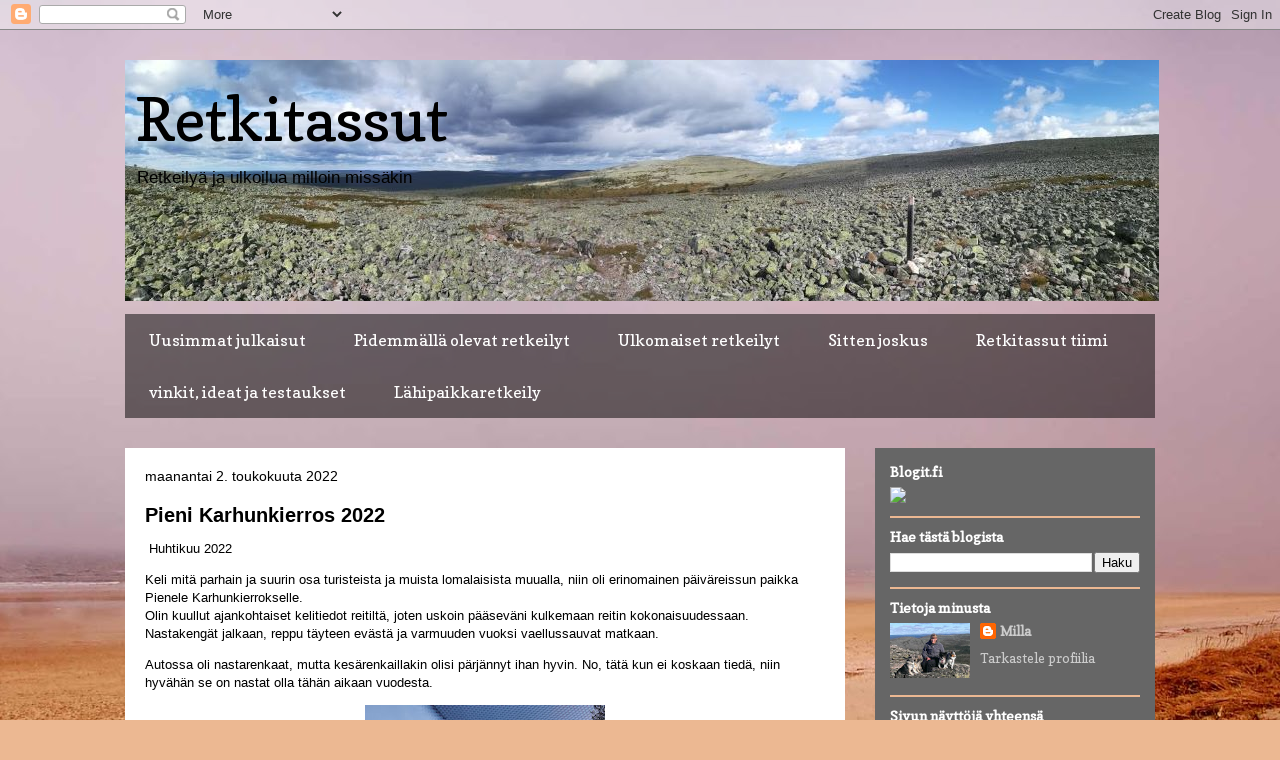

--- FILE ---
content_type: text/html; charset=UTF-8
request_url: https://retkitassut.blogspot.com/2022/05/
body_size: 26770
content:
<!DOCTYPE html>
<html class='v2' dir='ltr' lang='fi'>
<head>
<link href='https://www.blogger.com/static/v1/widgets/335934321-css_bundle_v2.css' rel='stylesheet' type='text/css'/>
<meta content='width=1100' name='viewport'/>
<meta content='text/html; charset=UTF-8' http-equiv='Content-Type'/>
<meta content='blogger' name='generator'/>
<link href='https://retkitassut.blogspot.com/favicon.ico' rel='icon' type='image/x-icon'/>
<link href='https://retkitassut.blogspot.com/2022/05/' rel='canonical'/>
<link rel="alternate" type="application/atom+xml" title="Retkitassut - Atom" href="https://retkitassut.blogspot.com/feeds/posts/default" />
<link rel="alternate" type="application/rss+xml" title="Retkitassut - RSS" href="https://retkitassut.blogspot.com/feeds/posts/default?alt=rss" />
<link rel="service.post" type="application/atom+xml" title="Retkitassut - Atom" href="https://www.blogger.com/feeds/7494038484696837287/posts/default" />
<!--Can't find substitution for tag [blog.ieCssRetrofitLinks]-->
<meta content='https://retkitassut.blogspot.com/2022/05/' property='og:url'/>
<meta content='Retkitassut' property='og:title'/>
<meta content='Retkeilyä ja ulkoilua milloin missäkin' property='og:description'/>
<title>Retkitassut: toukokuuta 2022</title>
<style type='text/css'>@font-face{font-family:'Copse';font-style:normal;font-weight:400;font-display:swap;src:url(//fonts.gstatic.com/s/copse/v16/11hPGpDKz1rGb3dkFEmDUq-B.woff2)format('woff2');unicode-range:U+0000-00FF,U+0131,U+0152-0153,U+02BB-02BC,U+02C6,U+02DA,U+02DC,U+0304,U+0308,U+0329,U+2000-206F,U+20AC,U+2122,U+2191,U+2193,U+2212,U+2215,U+FEFF,U+FFFD;}</style>
<style id='page-skin-1' type='text/css'><!--
/*
-----------------------------------------------
Blogger Template Style
Name:     Travel
Designer: Sookhee Lee
URL:      www.plyfly.net
----------------------------------------------- */
/* Content
----------------------------------------------- */
body {
font: normal normal 13px Arial, Tahoma, Helvetica, FreeSans, sans-serif;
color: #000000;
background: #ecb892 url(//themes.googleusercontent.com/image?id=0BwVBOzw_-hbMNDE0ZGJiMjQtMzc0Mi00OWRkLWEzOGUtMjZkNTQ0MGMwODdm) repeat fixed top center;
}
html body .region-inner {
min-width: 0;
max-width: 100%;
width: auto;
}
a:link {
text-decoration:none;
color: #ff9900;
}
a:visited {
text-decoration:none;
color: #b87209;
}
a:hover {
text-decoration:underline;
color: #ff9900;
}
.content-outer .content-cap-top {
height: 0;
background: transparent none repeat-x scroll top center;
}
.content-outer {
margin: 0 auto;
padding-top: 0;
}
.content-inner {
background: transparent none repeat-x scroll top center;
background-position: left -0;
background-color: transparent;
padding: 30px;
}
.main-inner .date-outer {
margin-bottom: 2em;
}
/* Header
----------------------------------------------- */
.header-inner .Header .titlewrapper,
.header-inner .Header .descriptionwrapper {
padding-left: 10px;
padding-right: 10px;
}
.Header h1 {
font: normal normal 60px Copse;
color: #000000;
}
.Header h1 a {
color: #000000;
}
.Header .description {
color: #000000;
font-size: 130%;
}
/* Tabs
----------------------------------------------- */
.tabs-inner {
margin: 1em 0 0;
padding: 0;
}
.tabs-inner .section {
margin: 0;
}
.tabs-inner .widget ul {
padding: 0;
background: transparent url(https://resources.blogblog.com/blogblog/data/1kt/travel/bg_black_50.png) repeat scroll top center;
}
.tabs-inner .widget li {
border: none;
}
.tabs-inner .widget li a {
display: inline-block;
padding: 1em 1.5em;
color: #ffffff;
font: normal normal 16px Copse;
}
.tabs-inner .widget li.selected a,
.tabs-inner .widget li a:hover {
position: relative;
z-index: 1;
background: transparent url(https://resources.blogblog.com/blogblog/data/1kt/travel/bg_black_50.png) repeat scroll top center;
color: #ffffff;
}
/* Headings
----------------------------------------------- */
h2 {
font: normal bold 14px Copse;
color: #ffffff;
}
.main-inner h2.date-header {
font: normal normal 14px 'Trebuchet MS',Trebuchet,sans-serif;
color: #000000;
}
.footer-inner .widget h2,
.sidebar .widget h2 {
padding-bottom: .5em;
}
/* Main
----------------------------------------------- */
.main-inner {
padding: 30px 0;
}
.main-inner .column-center-inner {
padding: 20px 0;
}
.main-inner .column-center-inner .section {
margin: 0 20px;
}
.main-inner .column-right-inner {
margin-left: 30px;
}
.main-inner .fauxcolumn-right-outer .fauxcolumn-inner {
margin-left: 30px;
background: #cccccc url(https://resources.blogblog.com/blogblog/data/1kt/travel/bg_black_50.png) repeat scroll top left;
}
.main-inner .column-left-inner {
margin-right: 30px;
}
.main-inner .fauxcolumn-left-outer .fauxcolumn-inner {
margin-right: 30px;
background: #cccccc url(https://resources.blogblog.com/blogblog/data/1kt/travel/bg_black_50.png) repeat scroll top left;
}
.main-inner .column-left-inner,
.main-inner .column-right-inner {
padding: 15px 0;
}
/* Posts
----------------------------------------------- */
h3.post-title {
margin-top: 20px;
}
h3.post-title a {
font: normal bold 20px 'Trebuchet MS',Trebuchet,sans-serif;
color: #000000;
}
h3.post-title a:hover {
text-decoration: underline;
}
.main-inner .column-center-outer {
background: #ffffff none repeat scroll top left;
_background-image: none;
}
.post-body {
line-height: 1.4;
position: relative;
}
.post-header {
margin: 0 0 1em;
line-height: 1.6;
}
.post-footer {
margin: .5em 0;
line-height: 1.6;
}
#blog-pager {
font-size: 140%;
}
#comments {
background: #cccccc none repeat scroll top center;
padding: 15px;
}
#comments .comment-author {
padding-top: 1.5em;
}
#comments h4,
#comments .comment-author a,
#comments .comment-timestamp a {
color: #000000;
}
#comments .comment-author:first-child {
padding-top: 0;
border-top: none;
}
.avatar-image-container {
margin: .2em 0 0;
}
/* Comments
----------------------------------------------- */
#comments a {
color: #000000;
}
.comments .comments-content .icon.blog-author {
background-repeat: no-repeat;
background-image: url([data-uri]);
}
.comments .comments-content .loadmore a {
border-top: 1px solid #000000;
border-bottom: 1px solid #000000;
}
.comments .comment-thread.inline-thread {
background: #ffffff;
}
.comments .continue {
border-top: 2px solid #000000;
}
/* Widgets
----------------------------------------------- */
.sidebar .widget {
border-bottom: 2px solid #ecb892;
padding-bottom: 10px;
margin: 10px 0;
}
.sidebar .widget:first-child {
margin-top: 0;
}
.sidebar .widget:last-child {
border-bottom: none;
margin-bottom: 0;
padding-bottom: 0;
}
.footer-inner .widget,
.sidebar .widget {
font: normal normal 13px Copse;
color: #ffffff;
}
.sidebar .widget a:link {
color: #cccccc;
text-decoration: none;
}
.sidebar .widget a:visited {
color: #cccccc;
}
.sidebar .widget a:hover {
color: #cccccc;
text-decoration: underline;
}
.footer-inner .widget a:link {
color: #ff9900;
text-decoration: none;
}
.footer-inner .widget a:visited {
color: #b87209;
}
.footer-inner .widget a:hover {
color: #ff9900;
text-decoration: underline;
}
.widget .zippy {
color: #ffffff;
}
.footer-inner {
background: transparent url(https://resources.blogblog.com/blogblog/data/1kt/travel/bg_black_50.png) repeat scroll top center;
}
/* Mobile
----------------------------------------------- */
body.mobile  {
background-size: 100% auto;
}
body.mobile .AdSense {
margin: 0 -10px;
}
.mobile .body-fauxcolumn-outer {
background: transparent none repeat scroll top left;
}
.mobile .footer-inner .widget a:link {
color: #cccccc;
text-decoration: none;
}
.mobile .footer-inner .widget a:visited {
color: #cccccc;
}
.mobile-post-outer a {
color: #000000;
}
.mobile-link-button {
background-color: #ff9900;
}
.mobile-link-button a:link, .mobile-link-button a:visited {
color: #ffffff;
}
.mobile-index-contents {
color: #000000;
}
.mobile .tabs-inner .PageList .widget-content {
background: transparent url(https://resources.blogblog.com/blogblog/data/1kt/travel/bg_black_50.png) repeat scroll top center;
color: #ffffff;
}
.mobile .tabs-inner .PageList .widget-content .pagelist-arrow {
border-left: 1px solid #ffffff;
}

--></style>
<style id='template-skin-1' type='text/css'><!--
body {
min-width: 1090px;
}
.content-outer, .content-fauxcolumn-outer, .region-inner {
min-width: 1090px;
max-width: 1090px;
_width: 1090px;
}
.main-inner .columns {
padding-left: 0;
padding-right: 310px;
}
.main-inner .fauxcolumn-center-outer {
left: 0;
right: 310px;
/* IE6 does not respect left and right together */
_width: expression(this.parentNode.offsetWidth -
parseInt("0") -
parseInt("310px") + 'px');
}
.main-inner .fauxcolumn-left-outer {
width: 0;
}
.main-inner .fauxcolumn-right-outer {
width: 310px;
}
.main-inner .column-left-outer {
width: 0;
right: 100%;
margin-left: -0;
}
.main-inner .column-right-outer {
width: 310px;
margin-right: -310px;
}
#layout {
min-width: 0;
}
#layout .content-outer {
min-width: 0;
width: 800px;
}
#layout .region-inner {
min-width: 0;
width: auto;
}
body#layout div.add_widget {
padding: 8px;
}
body#layout div.add_widget a {
margin-left: 32px;
}
--></style>
<style>
    body {background-image:url(\/\/themes.googleusercontent.com\/image?id=0BwVBOzw_-hbMNDE0ZGJiMjQtMzc0Mi00OWRkLWEzOGUtMjZkNTQ0MGMwODdm);}
    
@media (max-width: 200px) { body {background-image:url(\/\/themes.googleusercontent.com\/image?id=0BwVBOzw_-hbMNDE0ZGJiMjQtMzc0Mi00OWRkLWEzOGUtMjZkNTQ0MGMwODdm&options=w200);}}
@media (max-width: 400px) and (min-width: 201px) { body {background-image:url(\/\/themes.googleusercontent.com\/image?id=0BwVBOzw_-hbMNDE0ZGJiMjQtMzc0Mi00OWRkLWEzOGUtMjZkNTQ0MGMwODdm&options=w400);}}
@media (max-width: 800px) and (min-width: 401px) { body {background-image:url(\/\/themes.googleusercontent.com\/image?id=0BwVBOzw_-hbMNDE0ZGJiMjQtMzc0Mi00OWRkLWEzOGUtMjZkNTQ0MGMwODdm&options=w800);}}
@media (max-width: 1200px) and (min-width: 801px) { body {background-image:url(\/\/themes.googleusercontent.com\/image?id=0BwVBOzw_-hbMNDE0ZGJiMjQtMzc0Mi00OWRkLWEzOGUtMjZkNTQ0MGMwODdm&options=w1200);}}
/* Last tag covers anything over one higher than the previous max-size cap. */
@media (min-width: 1201px) { body {background-image:url(\/\/themes.googleusercontent.com\/image?id=0BwVBOzw_-hbMNDE0ZGJiMjQtMzc0Mi00OWRkLWEzOGUtMjZkNTQ0MGMwODdm&options=w1600);}}
  </style>
<link href='https://www.blogger.com/dyn-css/authorization.css?targetBlogID=7494038484696837287&amp;zx=93c898ed-e288-41c4-a6b9-60fc94072570' media='none' onload='if(media!=&#39;all&#39;)media=&#39;all&#39;' rel='stylesheet'/><noscript><link href='https://www.blogger.com/dyn-css/authorization.css?targetBlogID=7494038484696837287&amp;zx=93c898ed-e288-41c4-a6b9-60fc94072570' rel='stylesheet'/></noscript>
<meta name='google-adsense-platform-account' content='ca-host-pub-1556223355139109'/>
<meta name='google-adsense-platform-domain' content='blogspot.com'/>

</head>
<body class='loading variant-beach'>
<div class='navbar section' id='navbar' name='Navigointipalkki'><div class='widget Navbar' data-version='1' id='Navbar1'><script type="text/javascript">
    function setAttributeOnload(object, attribute, val) {
      if(window.addEventListener) {
        window.addEventListener('load',
          function(){ object[attribute] = val; }, false);
      } else {
        window.attachEvent('onload', function(){ object[attribute] = val; });
      }
    }
  </script>
<div id="navbar-iframe-container"></div>
<script type="text/javascript" src="https://apis.google.com/js/platform.js"></script>
<script type="text/javascript">
      gapi.load("gapi.iframes:gapi.iframes.style.bubble", function() {
        if (gapi.iframes && gapi.iframes.getContext) {
          gapi.iframes.getContext().openChild({
              url: 'https://www.blogger.com/navbar/7494038484696837287?origin\x3dhttps://retkitassut.blogspot.com',
              where: document.getElementById("navbar-iframe-container"),
              id: "navbar-iframe"
          });
        }
      });
    </script><script type="text/javascript">
(function() {
var script = document.createElement('script');
script.type = 'text/javascript';
script.src = '//pagead2.googlesyndication.com/pagead/js/google_top_exp.js';
var head = document.getElementsByTagName('head')[0];
if (head) {
head.appendChild(script);
}})();
</script>
</div></div>
<div class='body-fauxcolumns'>
<div class='fauxcolumn-outer body-fauxcolumn-outer'>
<div class='cap-top'>
<div class='cap-left'></div>
<div class='cap-right'></div>
</div>
<div class='fauxborder-left'>
<div class='fauxborder-right'></div>
<div class='fauxcolumn-inner'>
</div>
</div>
<div class='cap-bottom'>
<div class='cap-left'></div>
<div class='cap-right'></div>
</div>
</div>
</div>
<div class='content'>
<div class='content-fauxcolumns'>
<div class='fauxcolumn-outer content-fauxcolumn-outer'>
<div class='cap-top'>
<div class='cap-left'></div>
<div class='cap-right'></div>
</div>
<div class='fauxborder-left'>
<div class='fauxborder-right'></div>
<div class='fauxcolumn-inner'>
</div>
</div>
<div class='cap-bottom'>
<div class='cap-left'></div>
<div class='cap-right'></div>
</div>
</div>
</div>
<div class='content-outer'>
<div class='content-cap-top cap-top'>
<div class='cap-left'></div>
<div class='cap-right'></div>
</div>
<div class='fauxborder-left content-fauxborder-left'>
<div class='fauxborder-right content-fauxborder-right'></div>
<div class='content-inner'>
<header>
<div class='header-outer'>
<div class='header-cap-top cap-top'>
<div class='cap-left'></div>
<div class='cap-right'></div>
</div>
<div class='fauxborder-left header-fauxborder-left'>
<div class='fauxborder-right header-fauxborder-right'></div>
<div class='region-inner header-inner'>
<div class='header section' id='header' name='Otsikko'><div class='widget Header' data-version='1' id='Header1'>
<div id='header-inner' style='background-image: url("https://blogger.googleusercontent.com/img/b/R29vZ2xl/AVvXsEhcdKTfRLA024sm0q4IModShk86n-W4WHWVl1o2FpNHwVuG9ebvjzQ0MVG3KlHxJQm_ZxhtgdNdOBpB0EmzG-985mzMJ7PwcSy-TZHpwWaRnnhntzl5bXWP-o7QepAOfF6TZ1AYwaYHHzPd/s1600/kansi.jpg"); background-position: left; width: 1034px; min-height: 241px; _height: 241px; background-repeat: no-repeat; '>
<div class='titlewrapper' style='background: transparent'>
<h1 class='title' style='background: transparent; border-width: 0px'>
<a href='https://retkitassut.blogspot.com/'>
Retkitassut
</a>
</h1>
</div>
<div class='descriptionwrapper'>
<p class='description'><span>Retkeilyä ja ulkoilua milloin missäkin</span></p>
</div>
</div>
</div></div>
</div>
</div>
<div class='header-cap-bottom cap-bottom'>
<div class='cap-left'></div>
<div class='cap-right'></div>
</div>
</div>
</header>
<div class='tabs-outer'>
<div class='tabs-cap-top cap-top'>
<div class='cap-left'></div>
<div class='cap-right'></div>
</div>
<div class='fauxborder-left tabs-fauxborder-left'>
<div class='fauxborder-right tabs-fauxborder-right'></div>
<div class='region-inner tabs-inner'>
<div class='tabs section' id='crosscol' name='Kaikki sarakkeet'><div class='widget PageList' data-version='1' id='PageList2'>
<div class='widget-content'>
<ul>
<li>
<a href='https://retkitassut.blogspot.com/'>Uusimmat julkaisut</a>
</li>
<li>
<a href='https://retkitassut.blogspot.com/p/pidemmal.html'>Pidemmällä olevat retkeilyt</a>
</li>
<li>
<a href='https://retkitassut.blogspot.com/p/muut-maat.html'>Ulkomaiset retkeilyt</a>
</li>
<li>
<a href='https://retkitassut.blogspot.com/p/sitten-joskus.html'>Sitten joskus</a>
</li>
<li>
<a href='https://retkitassut.blogspot.com/p/retkitassut-tiimi.html'>Retkitassut tiimi</a>
</li>
<li>
<a href='https://retkitassut.blogspot.com/p/vinkit-ideat-ja-testaukset.html'>vinkit, ideat ja testaukset</a>
</li>
<li>
<a href='https://retkitassut.blogspot.com/p/la.html'>Lähipaikkaretkeily</a>
</li>
</ul>
<div class='clear'></div>
</div>
</div></div>
<div class='tabs no-items section' id='crosscol-overflow' name='Cross-Column 2'></div>
</div>
</div>
<div class='tabs-cap-bottom cap-bottom'>
<div class='cap-left'></div>
<div class='cap-right'></div>
</div>
</div>
<div class='main-outer'>
<div class='main-cap-top cap-top'>
<div class='cap-left'></div>
<div class='cap-right'></div>
</div>
<div class='fauxborder-left main-fauxborder-left'>
<div class='fauxborder-right main-fauxborder-right'></div>
<div class='region-inner main-inner'>
<div class='columns fauxcolumns'>
<div class='fauxcolumn-outer fauxcolumn-center-outer'>
<div class='cap-top'>
<div class='cap-left'></div>
<div class='cap-right'></div>
</div>
<div class='fauxborder-left'>
<div class='fauxborder-right'></div>
<div class='fauxcolumn-inner'>
</div>
</div>
<div class='cap-bottom'>
<div class='cap-left'></div>
<div class='cap-right'></div>
</div>
</div>
<div class='fauxcolumn-outer fauxcolumn-left-outer'>
<div class='cap-top'>
<div class='cap-left'></div>
<div class='cap-right'></div>
</div>
<div class='fauxborder-left'>
<div class='fauxborder-right'></div>
<div class='fauxcolumn-inner'>
</div>
</div>
<div class='cap-bottom'>
<div class='cap-left'></div>
<div class='cap-right'></div>
</div>
</div>
<div class='fauxcolumn-outer fauxcolumn-right-outer'>
<div class='cap-top'>
<div class='cap-left'></div>
<div class='cap-right'></div>
</div>
<div class='fauxborder-left'>
<div class='fauxborder-right'></div>
<div class='fauxcolumn-inner'>
</div>
</div>
<div class='cap-bottom'>
<div class='cap-left'></div>
<div class='cap-right'></div>
</div>
</div>
<!-- corrects IE6 width calculation -->
<div class='columns-inner'>
<div class='column-center-outer'>
<div class='column-center-inner'>
<div class='main section' id='main' name='Ensisijainen'><div class='widget Blog' data-version='1' id='Blog1'>
<div class='blog-posts hfeed'>

          <div class="date-outer">
        
<h2 class='date-header'><span>maanantai 2. toukokuuta 2022</span></h2>

          <div class="date-posts">
        
<div class='post-outer'>
<div class='post hentry uncustomized-post-template' itemprop='blogPost' itemscope='itemscope' itemtype='http://schema.org/BlogPosting'>
<meta content='https://blogger.googleusercontent.com/img/b/R29vZ2xl/AVvXsEiPkwl2_jbw37w-fAK-Z4t8dEGgUhkGhPFFSp3Ck4s8lpFT45uGcR6vypiDY8F35Nd1Zu9VaPKuM6JqePNOiE-HfhAD7XZ0fssfrm3T6YKOb8cu402ze5Ujvt564dRen8LX3H2N-INw09u0oaTRYIPYyHigwwgTow7fNrn9VedLpnAnfmWnVOL5bF0_YQ/s320/IMG20220428094424.jpg' itemprop='image_url'/>
<meta content='7494038484696837287' itemprop='blogId'/>
<meta content='1483775025379166118' itemprop='postId'/>
<a name='1483775025379166118'></a>
<h3 class='post-title entry-title' itemprop='name'>
<a href='https://retkitassut.blogspot.com/2022/05/pieni-karhunkierros-2022.html'>Pieni Karhunkierros 2022</a>
</h3>
<div class='post-header'>
<div class='post-header-line-1'></div>
</div>
<div class='post-body entry-content' id='post-body-1483775025379166118' itemprop='description articleBody'>
<p>&nbsp;Huhtikuu 2022</p><p>Keli mitä parhain ja suurin osa turisteista ja muista lomalaisista muualla, niin oli erinomainen päiväreissun paikka Pienele Karhunkierrokselle.<br />Olin kuullut ajankohtaiset kelitiedot reitiltä, joten uskoin pääseväni kulkemaan reitin kokonaisuudessaan.&nbsp;<br />Nastakengät jalkaan, reppu täyteen evästä ja varmuuden vuoksi vaellussauvat matkaan.</p><p>Autossa oli nastarenkaat, mutta kesärenkaillakin olisi pärjännyt ihan hyvin. No, tätä kun ei koskaan tiedä, niin hyvähän se on nastat olla tähän aikaan vuodesta.</p><div class="separator" style="clear: both; text-align: center;"><a href="https://blogger.googleusercontent.com/img/b/R29vZ2xl/AVvXsEiPkwl2_jbw37w-fAK-Z4t8dEGgUhkGhPFFSp3Ck4s8lpFT45uGcR6vypiDY8F35Nd1Zu9VaPKuM6JqePNOiE-HfhAD7XZ0fssfrm3T6YKOb8cu402ze5Ujvt564dRen8LX3H2N-INw09u0oaTRYIPYyHigwwgTow7fNrn9VedLpnAnfmWnVOL5bF0_YQ/s4000/IMG20220428094424.jpg" imageanchor="1" style="margin-left: 1em; margin-right: 1em;"><img border="0" data-original-height="4000" data-original-width="3000" height="320" src="https://blogger.googleusercontent.com/img/b/R29vZ2xl/AVvXsEiPkwl2_jbw37w-fAK-Z4t8dEGgUhkGhPFFSp3Ck4s8lpFT45uGcR6vypiDY8F35Nd1Zu9VaPKuM6JqePNOiE-HfhAD7XZ0fssfrm3T6YKOb8cu402ze5Ujvt564dRen8LX3H2N-INw09u0oaTRYIPYyHigwwgTow7fNrn9VedLpnAnfmWnVOL5bF0_YQ/s320/IMG20220428094424.jpg" width="240" /></a></div><br /><div class="separator" style="clear: both; text-align: center;"><a href="https://blogger.googleusercontent.com/img/b/R29vZ2xl/AVvXsEiV2dCyl-Y7Ws5NQiYkfGQBw9aFCsx7jm3F_IONrGao8hIMBKIDmpuIxUFYARoIMb3H323X_nARnPdwzKr6OkdsiTsMIDsYJ9on-2ywT1ADLE-wbazuYCSL2g_zSTidWvOwSeEiscUD_gMuHgZjklFbcUcuzDjmKY0CxJdGqlErTkuEFqMVHrV5NRH6fQ/s4000/IMG20220428095511.jpg" imageanchor="1" style="margin-left: 1em; margin-right: 1em;"><img border="0" data-original-height="4000" data-original-width="3000" height="320" src="https://blogger.googleusercontent.com/img/b/R29vZ2xl/AVvXsEiV2dCyl-Y7Ws5NQiYkfGQBw9aFCsx7jm3F_IONrGao8hIMBKIDmpuIxUFYARoIMb3H323X_nARnPdwzKr6OkdsiTsMIDsYJ9on-2ywT1ADLE-wbazuYCSL2g_zSTidWvOwSeEiscUD_gMuHgZjklFbcUcuzDjmKY0CxJdGqlErTkuEFqMVHrV5NRH6fQ/s320/IMG20220428095511.jpg" width="240" /></a></div><br /><div class="separator" style="clear: both; text-align: center;"><a href="https://blogger.googleusercontent.com/img/b/R29vZ2xl/AVvXsEglnkceGUpS7xoEU_IxVnNEpltUK9XvEt1v2NwDjeSaQXxJIFK16w0bkAVZ0libuB04-BnI_-nkk0YTJmi0CX3aeX4-1xGze0mVaxHdwIF7ldCgou8kypj0ffqVkXJ1WEhMmcNgcqiZ0TtY9TvPAaeaFuS88JSvqwiE7xoabIHY-AQSIEoZV9HMp3l0ZQ/s4000/IMG20220428095522.jpg" imageanchor="1" style="margin-left: 1em; margin-right: 1em;"><img border="0" data-original-height="4000" data-original-width="3000" height="320" src="https://blogger.googleusercontent.com/img/b/R29vZ2xl/AVvXsEglnkceGUpS7xoEU_IxVnNEpltUK9XvEt1v2NwDjeSaQXxJIFK16w0bkAVZ0libuB04-BnI_-nkk0YTJmi0CX3aeX4-1xGze0mVaxHdwIF7ldCgou8kypj0ffqVkXJ1WEhMmcNgcqiZ0TtY9TvPAaeaFuS88JSvqwiE7xoabIHY-AQSIEoZV9HMp3l0ZQ/s320/IMG20220428095522.jpg" width="240" /></a></div><br /><div class="separator" style="clear: both; text-align: center;"><a href="https://blogger.googleusercontent.com/img/b/R29vZ2xl/AVvXsEjFkEqz54HZY8swAgQWaP7u-eYQoR9b_6NZpHZQLlbSReRAsPN1yHR1slnpBg0Fr4TdYww8WDx23Smqs3PkJqcGxJecwVVAPhGX9e-nG1iKNFQVfbJIvByKHt7azo0C8Lt32c9GW-HePJBbkDmtVWQETdwZiKtgW8z8YEClHvkyFLtH7gcwycGPyAGDkw/s4000/IMG20220428095950.jpg" imageanchor="1" style="margin-left: 1em; margin-right: 1em;"><img border="0" data-original-height="4000" data-original-width="3000" height="320" src="https://blogger.googleusercontent.com/img/b/R29vZ2xl/AVvXsEjFkEqz54HZY8swAgQWaP7u-eYQoR9b_6NZpHZQLlbSReRAsPN1yHR1slnpBg0Fr4TdYww8WDx23Smqs3PkJqcGxJecwVVAPhGX9e-nG1iKNFQVfbJIvByKHt7azo0C8Lt32c9GW-HePJBbkDmtVWQETdwZiKtgW8z8YEClHvkyFLtH7gcwycGPyAGDkw/s320/IMG20220428095950.jpg" width="240" /></a></div><br /><div class="separator" style="clear: both; text-align: center;"><a href="https://blogger.googleusercontent.com/img/b/R29vZ2xl/AVvXsEhadpDHywnOall0yCwS7AVgbI9Bmn9ul5gBdB-krbFDRvMW8R43PwrbsUtx-4_xu923x_mV9uqcICpDBGU_ILVP8E5hnPehejg_lQr4zyNT9YYdKb21K578AfOtYH84ilwRrsz1jrA9BFNb3sE7E00LFATt7q0YUCMdx7d4MxJpCBElBLyYC4KhPE8rdg/s4000/IMG20220428100008.jpg" imageanchor="1" style="margin-left: 1em; margin-right: 1em;"><img border="0" data-original-height="4000" data-original-width="3000" height="320" src="https://blogger.googleusercontent.com/img/b/R29vZ2xl/AVvXsEhadpDHywnOall0yCwS7AVgbI9Bmn9ul5gBdB-krbFDRvMW8R43PwrbsUtx-4_xu923x_mV9uqcICpDBGU_ILVP8E5hnPehejg_lQr4zyNT9YYdKb21K578AfOtYH84ilwRrsz1jrA9BFNb3sE7E00LFATt7q0YUCMdx7d4MxJpCBElBLyYC4KhPE8rdg/s320/IMG20220428100008.jpg" width="240" /></a></div><p>Ensimmäinen riippusiltaylitys on aina jännittävin, mutta hiukan vapisevin jaloin selvittiin. Niin koirat kuin minäkin. Sen jälkeen Myllykoskelle oli hyvää metsäpolkua reilun kilometrin verran. Polku oli oikein hyvässä kunnossa. Kovaksi tallattu eikä juurikaan liukas. Mukava kulkea.<br />Sauvatkin sain laittaa nippuun ja reppuun melko pian.</p><div class="separator" style="clear: both; text-align: center;"><a href="https://blogger.googleusercontent.com/img/b/R29vZ2xl/AVvXsEjIsqr5Zz_8f9LCUTLBRYbMDoUanZIBBgfJhygZeXSJ0RCe0VRpZELr3fgiDEqXHiPTptLG7vVyN5C5f1bc_tMNBNLQiBVQrGpAMEeLcZKMyGoTJMkXP-ZxuY3SCt7jjjeroiXm0Jq7fejWXHY87fExM_FdBwgLuc6IWMby5u-r6MvLU77Pr-IJbY3n7A/s4000/IMG20220428101753.jpg" imageanchor="1" style="margin-left: 1em; margin-right: 1em;"><img border="0" data-original-height="4000" data-original-width="3000" height="320" src="https://blogger.googleusercontent.com/img/b/R29vZ2xl/AVvXsEjIsqr5Zz_8f9LCUTLBRYbMDoUanZIBBgfJhygZeXSJ0RCe0VRpZELr3fgiDEqXHiPTptLG7vVyN5C5f1bc_tMNBNLQiBVQrGpAMEeLcZKMyGoTJMkXP-ZxuY3SCt7jjjeroiXm0Jq7fejWXHY87fExM_FdBwgLuc6IWMby5u-r6MvLU77Pr-IJbY3n7A/s320/IMG20220428101753.jpg" width="240" /></a></div><br /><div class="separator" style="clear: both; text-align: center;"><a href="https://blogger.googleusercontent.com/img/b/R29vZ2xl/AVvXsEieKa27AlPC94FVOdbLqzZiJVMtisadXQACILgSj0fyM4u2JQuHcdgsunfKs2T9YGMUSQVMzDBBKTCeqTtmSyNYNAEWGmq4px8huoRRsIBpFC3kTX981uzpGGX-bIW_iXWRLmTW0lmB_SDPWwY8v6jI0tnjFYzOdwkhPX8mSkho00c3apENkq8av8Et2Q/s4000/IMG20220428102211.jpg" imageanchor="1" style="margin-left: 1em; margin-right: 1em;"><img border="0" data-original-height="4000" data-original-width="3000" height="320" src="https://blogger.googleusercontent.com/img/b/R29vZ2xl/AVvXsEieKa27AlPC94FVOdbLqzZiJVMtisadXQACILgSj0fyM4u2JQuHcdgsunfKs2T9YGMUSQVMzDBBKTCeqTtmSyNYNAEWGmq4px8huoRRsIBpFC3kTX981uzpGGX-bIW_iXWRLmTW0lmB_SDPWwY8v6jI0tnjFYzOdwkhPX8mSkho00c3apENkq8av8Et2Q/s320/IMG20220428102211.jpg" width="240" /></a></div><br /><div class="separator" style="clear: both; text-align: center;"><a href="https://blogger.googleusercontent.com/img/b/R29vZ2xl/AVvXsEg5HbY76KEtJbG95D_hysUu5kUHHT-AqDq_H4B2YN65k82s7ojdKxAs2JbeQ53qtDbsjfRhfnQNxm-174nsVBGmgLaL2BWXWSASUrELSp5BgwfLxm4yQtSZ3RRxBVBy49E8o-yYlD-GIVK66C6NosZUO00KIWjxjpmrhNYlvznFn1S-64tDUIyC3Jxtaw/s4000/IMG20220428102442.jpg" imageanchor="1" style="margin-left: 1em; margin-right: 1em;"><img border="0" data-original-height="4000" data-original-width="3000" height="320" src="https://blogger.googleusercontent.com/img/b/R29vZ2xl/AVvXsEg5HbY76KEtJbG95D_hysUu5kUHHT-AqDq_H4B2YN65k82s7ojdKxAs2JbeQ53qtDbsjfRhfnQNxm-174nsVBGmgLaL2BWXWSASUrELSp5BgwfLxm4yQtSZ3RRxBVBy49E8o-yYlD-GIVK66C6NosZUO00KIWjxjpmrhNYlvznFn1S-64tDUIyC3Jxtaw/s320/IMG20220428102442.jpg" width="240" /></a></div><br /><div class="separator" style="clear: both; text-align: center;"><a href="https://blogger.googleusercontent.com/img/b/R29vZ2xl/AVvXsEjtCNBN-oYuESVum8eKZBb346btCMLtarF7VNSimJ_8TA2w-JTMyH6yotZ6yafHBA-zzrnOYkprPbZj5ZEHcKTFpCk6qgTBt6Vzc6iAhvHUGEIf8-K0v86KDRLTLuDukNa3vHlaPVHMYv0WxyaAFf94jEyfMh1vMAzIpjG2fMe8pYqZWoD5rO3eMRRTLA/s4000/IMG20220428102542.jpg" imageanchor="1" style="margin-left: 1em; margin-right: 1em;"><img border="0" data-original-height="4000" data-original-width="3000" height="320" src="https://blogger.googleusercontent.com/img/b/R29vZ2xl/AVvXsEjtCNBN-oYuESVum8eKZBb346btCMLtarF7VNSimJ_8TA2w-JTMyH6yotZ6yafHBA-zzrnOYkprPbZj5ZEHcKTFpCk6qgTBt6Vzc6iAhvHUGEIf8-K0v86KDRLTLuDukNa3vHlaPVHMYv0WxyaAFf94jEyfMh1vMAzIpjG2fMe8pYqZWoD5rO3eMRRTLA/s320/IMG20220428102542.jpg" width="240" /></a></div><p>Tässä en malttanut viipyä kauaa, koska tiesin tulevani vielä takaisin. En tässä vaiheessa aavistanut, että takas tullessa ei paistaisikaan enää aurinko...</p><p>No mutta, reitti jatkui. Lähdin kiertämään kierrosta "vastapäivään" kuten olin tehnyt aiemminkin.&nbsp;<br />Ja hyvin pian aukeni upeat kanjonin maisemat.</p><div class="separator" style="clear: both; text-align: center;"><a href="https://blogger.googleusercontent.com/img/b/R29vZ2xl/AVvXsEiIKuCfTcXBthDe725Jk1JtnWSY8UHo4XaFF3cLB3cd6KVcCG_-wj8c4YUhCiW1dk84sUSI3WWaQ45ydK2mQ3Hn1NHQDr76SuSLyOvfTbc_8PX3svlEWSGB0M3kFY-XYuUUp5QmQvvd1c7Tga-Ce5U6R9VoGpQalsb-PN42SwZLYaqpVMtrAj3seZMVuw/s4000/IMG20220428103445.jpg" imageanchor="1" style="margin-left: 1em; margin-right: 1em;"><img border="0" data-original-height="4000" data-original-width="3000" height="320" src="https://blogger.googleusercontent.com/img/b/R29vZ2xl/AVvXsEiIKuCfTcXBthDe725Jk1JtnWSY8UHo4XaFF3cLB3cd6KVcCG_-wj8c4YUhCiW1dk84sUSI3WWaQ45ydK2mQ3Hn1NHQDr76SuSLyOvfTbc_8PX3svlEWSGB0M3kFY-XYuUUp5QmQvvd1c7Tga-Ce5U6R9VoGpQalsb-PN42SwZLYaqpVMtrAj3seZMVuw/s320/IMG20220428103445.jpg" width="240" /></a></div><br /><div class="separator" style="clear: both; text-align: center;"><a href="https://blogger.googleusercontent.com/img/b/R29vZ2xl/AVvXsEineIK0NkgrsPq3pDY-S1GoN9pCnELm2vyTguYyJhI0X-Sfnb62KoV5WyWMRn-EowX-1lzNjKs2DGK_RzhhAdsWpp0slakXJ4unj3hJC_bP7Ut2CedWuVXHHIgQrqlrBSI3Vxjh-jeWW1EllaAKQ0sNpbJpfQB7KYEeA0oI7rQq-LBQqzn1aR57oxGqqA/s4000/IMG20220428104425.jpg" imageanchor="1" style="margin-left: 1em; margin-right: 1em;"><img border="0" data-original-height="4000" data-original-width="3000" height="320" src="https://blogger.googleusercontent.com/img/b/R29vZ2xl/AVvXsEineIK0NkgrsPq3pDY-S1GoN9pCnELm2vyTguYyJhI0X-Sfnb62KoV5WyWMRn-EowX-1lzNjKs2DGK_RzhhAdsWpp0slakXJ4unj3hJC_bP7Ut2CedWuVXHHIgQrqlrBSI3Vxjh-jeWW1EllaAKQ0sNpbJpfQB7KYEeA0oI7rQq-LBQqzn1aR57oxGqqA/s320/IMG20220428104425.jpg" width="240" /></a></div><br /><div class="separator" style="clear: both; text-align: center;"><a href="https://blogger.googleusercontent.com/img/b/R29vZ2xl/AVvXsEiBkxe4IspheHUzmKldWCpLvHpEPa5JY2Rgk7Llyl8kr-1E58DF9gXrvGPlPB-EJ4Rj-Vw7TIU-G5iOm_-qn6hPJDiQlTbJCyFUD_AmxkVLhpmkrMcbt73PS9HAlTmLqxYzXFN5FW1mJOHa8yIwPD5B3ypbfhccASbDITiS-wWswmduoCEtCWmHIf_TTg/s4000/IMG20220428104902.jpg" imageanchor="1" style="margin-left: 1em; margin-right: 1em;"><img border="0" data-original-height="4000" data-original-width="3000" height="320" src="https://blogger.googleusercontent.com/img/b/R29vZ2xl/AVvXsEiBkxe4IspheHUzmKldWCpLvHpEPa5JY2Rgk7Llyl8kr-1E58DF9gXrvGPlPB-EJ4Rj-Vw7TIU-G5iOm_-qn6hPJDiQlTbJCyFUD_AmxkVLhpmkrMcbt73PS9HAlTmLqxYzXFN5FW1mJOHa8yIwPD5B3ypbfhccASbDITiS-wWswmduoCEtCWmHIf_TTg/s320/IMG20220428104902.jpg" width="240" /></a></div><br /><div class="separator" style="clear: both; text-align: center;"><a href="https://blogger.googleusercontent.com/img/b/R29vZ2xl/AVvXsEhMv3TK006JhUFlInhLvcpghvYnD8NxZ1fdnC6wNM13YpOhq1Sw8ptB3YXu5rVvsY8RWMrThcTrScvkKxnhczM5S819Ypk69imyqkRJweclNBiJs8nNwUBQjXhe0MkRyUXWoZf9ZAj2v5trRrmaR8rrW1rLEXQOQ0--Jnd0zI4Kmkw4Sc7267A8NxvpGg/s4000/IMG20220428105155.jpg" imageanchor="1" style="margin-left: 1em; margin-right: 1em;"><img border="0" data-original-height="4000" data-original-width="3000" height="320" src="https://blogger.googleusercontent.com/img/b/R29vZ2xl/AVvXsEhMv3TK006JhUFlInhLvcpghvYnD8NxZ1fdnC6wNM13YpOhq1Sw8ptB3YXu5rVvsY8RWMrThcTrScvkKxnhczM5S819Ypk69imyqkRJweclNBiJs8nNwUBQjXhe0MkRyUXWoZf9ZAj2v5trRrmaR8rrW1rLEXQOQ0--Jnd0zI4Kmkw4Sc7267A8NxvpGg/s320/IMG20220428105155.jpg" width="240" /></a></div><br /><div class="separator" style="clear: both; text-align: center;"><a href="https://blogger.googleusercontent.com/img/b/R29vZ2xl/AVvXsEj0i5A6kEE_X6cbJAAgrEiXseIyny3QwUjI4z7-IQ_nqNbdMci13j3HWOwTBQAOWb4L95sL9Ty3-iwf2oWSxsmUeh8ua46LEnQdUeyKcf6jNgoAY_bwLfZQotHwBkVuQzo7crkagFcJQXKDzqTDAzvK_48zalm-WdpJ_DsLrlyNZZJnAT-_w1Ahjuy7-g/s4000/IMG20220428105334.jpg" imageanchor="1" style="margin-left: 1em; margin-right: 1em;"><img border="0" data-original-height="4000" data-original-width="3000" height="320" src="https://blogger.googleusercontent.com/img/b/R29vZ2xl/AVvXsEj0i5A6kEE_X6cbJAAgrEiXseIyny3QwUjI4z7-IQ_nqNbdMci13j3HWOwTBQAOWb4L95sL9Ty3-iwf2oWSxsmUeh8ua46LEnQdUeyKcf6jNgoAY_bwLfZQotHwBkVuQzo7crkagFcJQXKDzqTDAzvK_48zalm-WdpJ_DsLrlyNZZJnAT-_w1Ahjuy7-g/s320/IMG20220428105334.jpg" width="240" /></a></div><div><br /></div><div>Kyllä näissä maisemissa taas oli huikea kulkea. Ja kun aurinko paistoi kirkkaalta taivaalta eikä tuullut juurikaan. Ai että.</div><p>Hetken päästä tultiin Jyrävän rappusille, ne oli jossain vaiheessa uusittu joten hyvä oli laskeutua mäki alas ja mennä joen reunalle fiilistelemään.</p><div class="separator" style="clear: both; text-align: center;"><a href="https://blogger.googleusercontent.com/img/b/R29vZ2xl/AVvXsEiKBYqA0YjYV5GnleQWjWABxzT0m9vVgZCt4EcO11uVHj7R1Cf5ypelor-jfbSAzTMuBCC2ib29BnWLmSOWsTzuwtp7h_fHVfQcRAgC4gjXZVLEEAravGjY7Pejmu84A4p3MuAxKntd5OaOffP4qoGeScooroiJd_zayh8MQiRJ1s58EykUdWb1XiQq9g/s4000/IMG20220428105819.jpg" imageanchor="1" style="margin-left: 1em; margin-right: 1em;"><img border="0" data-original-height="4000" data-original-width="3000" height="320" src="https://blogger.googleusercontent.com/img/b/R29vZ2xl/AVvXsEiKBYqA0YjYV5GnleQWjWABxzT0m9vVgZCt4EcO11uVHj7R1Cf5ypelor-jfbSAzTMuBCC2ib29BnWLmSOWsTzuwtp7h_fHVfQcRAgC4gjXZVLEEAravGjY7Pejmu84A4p3MuAxKntd5OaOffP4qoGeScooroiJd_zayh8MQiRJ1s58EykUdWb1XiQq9g/s320/IMG20220428105819.jpg" width="240" /></a></div><br /><div class="separator" style="clear: both; text-align: center;"><a href="https://blogger.googleusercontent.com/img/b/R29vZ2xl/AVvXsEj_ZsZ4Q-vP05KZtiDH4iZkQPumT4bpldgm8nKkwih2fbgsDPoPpwT8V6vBIC30tWNnu4rOH_92PkIc8ubTWGb5nUbhIcF8NM_bO97V2UFO-CXCKy_NWR8VadiFbCbfvVPVW2nPnZwkvgouAJnssBpbUNfVZ0uUzcQ3Kpl8e441nnEwrk6aKtInsSTjQA/s4000/IMG20220428110124.jpg" imageanchor="1" style="margin-left: 1em; margin-right: 1em;"><img border="0" data-original-height="4000" data-original-width="3000" height="320" src="https://blogger.googleusercontent.com/img/b/R29vZ2xl/AVvXsEj_ZsZ4Q-vP05KZtiDH4iZkQPumT4bpldgm8nKkwih2fbgsDPoPpwT8V6vBIC30tWNnu4rOH_92PkIc8ubTWGb5nUbhIcF8NM_bO97V2UFO-CXCKy_NWR8VadiFbCbfvVPVW2nPnZwkvgouAJnssBpbUNfVZ0uUzcQ3Kpl8e441nnEwrk6aKtInsSTjQA/s320/IMG20220428110124.jpg" width="240" /></a></div><br /><div class="separator" style="clear: both; text-align: center;"><a href="https://blogger.googleusercontent.com/img/b/R29vZ2xl/AVvXsEiu3Xgja6dI_eBFHscXbdg6hvNdIQcmObJ0Rl-YRGGHeK0KLiLjJiUeAh7oxc-9h7vCrwigwY7ex79irQwTj2c8s7bqpu58jDeUH-mCKSOMs-8QIWYJRpugoOncdEj5PRB2AGUDm7bnu-CCWRKrwbEyXp_H0AUKBEOnypxSWXb5Ob_SiFNhrh2qFbvG5w/s4000/IMG20220428110140.jpg" imageanchor="1" style="margin-left: 1em; margin-right: 1em;"><img border="0" data-original-height="4000" data-original-width="3000" height="320" src="https://blogger.googleusercontent.com/img/b/R29vZ2xl/AVvXsEiu3Xgja6dI_eBFHscXbdg6hvNdIQcmObJ0Rl-YRGGHeK0KLiLjJiUeAh7oxc-9h7vCrwigwY7ex79irQwTj2c8s7bqpu58jDeUH-mCKSOMs-8QIWYJRpugoOncdEj5PRB2AGUDm7bnu-CCWRKrwbEyXp_H0AUKBEOnypxSWXb5Ob_SiFNhrh2qFbvG5w/s320/IMG20220428110140.jpg" width="240" /></a></div><br /><div class="separator" style="clear: both; text-align: center;"><a href="https://blogger.googleusercontent.com/img/b/R29vZ2xl/AVvXsEj90ZYIQ9xO151apifIOPyUKJurl8sKTsLHGaZcsYUNsfjW5HpsEfSj6u8BGlqEFOb_reeeWaO7B7NjUfykDsjUCpXnHYmSCKinDANtg5cLkfNCrZPsX51Ub7qRTgqMCDpYQ7oBBzoN3CTieqy_aKlb8MMcH44OBlwazK8PL70f65QS5ATm2vm25wPXnA/s4000/IMG20220428110157.jpg" imageanchor="1" style="margin-left: 1em; margin-right: 1em;"><img border="0" data-original-height="4000" data-original-width="3000" height="320" src="https://blogger.googleusercontent.com/img/b/R29vZ2xl/AVvXsEj90ZYIQ9xO151apifIOPyUKJurl8sKTsLHGaZcsYUNsfjW5HpsEfSj6u8BGlqEFOb_reeeWaO7B7NjUfykDsjUCpXnHYmSCKinDANtg5cLkfNCrZPsX51Ub7qRTgqMCDpYQ7oBBzoN3CTieqy_aKlb8MMcH44OBlwazK8PL70f65QS5ATm2vm25wPXnA/s320/IMG20220428110157.jpg" width="240" /></a></div><br /><div class="separator" style="clear: both; text-align: center;"><a href="https://blogger.googleusercontent.com/img/b/R29vZ2xl/AVvXsEjFQsh9jLzybo0dWqFHvlnf1IMIbKv8ACv9zRaRXoAAoF1fWZSpS0cuaGssS5cfoJ49kilnG85nxTIDWdQGFpBnXDfKnDq7UlnbvW7OP8zcHO5gWR0Aea4mceFrkfrs-WDTqrPy3EvtWJniiElbnQrDGTiooRE0g09mPQDHA08qh8OlvcHFB-8o1CeMIg/s4000/IMG20220428110208.jpg" imageanchor="1" style="margin-left: 1em; margin-right: 1em;"><img border="0" data-original-height="4000" data-original-width="3000" height="320" src="https://blogger.googleusercontent.com/img/b/R29vZ2xl/AVvXsEjFQsh9jLzybo0dWqFHvlnf1IMIbKv8ACv9zRaRXoAAoF1fWZSpS0cuaGssS5cfoJ49kilnG85nxTIDWdQGFpBnXDfKnDq7UlnbvW7OP8zcHO5gWR0Aea4mceFrkfrs-WDTqrPy3EvtWJniiElbnQrDGTiooRE0g09mPQDHA08qh8OlvcHFB-8o1CeMIg/s320/IMG20220428110208.jpg" width="240" /></a></div><br /><div class="separator" style="clear: both; text-align: center;"><a href="https://blogger.googleusercontent.com/img/b/R29vZ2xl/AVvXsEhQl4Bag33ofYJdCMgwNx-HSzcqMKY3TYCL4od3pefrPzAUxW-t8sZw4GngTS5l2l724vjSF8yG_zQMyLR6hwcM3S-cdPQKP3XZXKaBm-m28LHi5NFIBXkxjA6_5iFyc_kNYiEBTaoFZA_WehZvsRJaofxXTFd0jfqhFIh2-OLfk2DFlQnt6atv4M67cg/s4000/IMG20220428110317.jpg" imageanchor="1" style="margin-left: 1em; margin-right: 1em;"><img border="0" data-original-height="4000" data-original-width="3000" height="320" src="https://blogger.googleusercontent.com/img/b/R29vZ2xl/AVvXsEhQl4Bag33ofYJdCMgwNx-HSzcqMKY3TYCL4od3pefrPzAUxW-t8sZw4GngTS5l2l724vjSF8yG_zQMyLR6hwcM3S-cdPQKP3XZXKaBm-m28LHi5NFIBXkxjA6_5iFyc_kNYiEBTaoFZA_WehZvsRJaofxXTFd0jfqhFIh2-OLfk2DFlQnt6atv4M67cg/s320/IMG20220428110317.jpg" width="240" /></a></div><br /><div class="separator" style="clear: both; text-align: center;"><a href="https://blogger.googleusercontent.com/img/b/R29vZ2xl/AVvXsEjR29Cfhjs-egR9_q1od7oXBoCt4a_owezq6-3BN0YQjdGMhr5GgBhF9e229vBLxj_qrPoVJyXSDO52BvJMzbWg1UJB1P9GXMEVBUeP5uf7MOfc8fdaRvyEHRpXYHWiC5Of5onRc1hruggm619wPhw9rq_WlImvJucxvo6srgkmzxQn1UId-dSANfmW3A/s4000/IMG20220428110322.jpg" imageanchor="1" style="margin-left: 1em; margin-right: 1em;"><img border="0" data-original-height="4000" data-original-width="3000" height="320" src="https://blogger.googleusercontent.com/img/b/R29vZ2xl/AVvXsEjR29Cfhjs-egR9_q1od7oXBoCt4a_owezq6-3BN0YQjdGMhr5GgBhF9e229vBLxj_qrPoVJyXSDO52BvJMzbWg1UJB1P9GXMEVBUeP5uf7MOfc8fdaRvyEHRpXYHWiC5Of5onRc1hruggm619wPhw9rq_WlImvJucxvo6srgkmzxQn1UId-dSANfmW3A/s320/IMG20220428110322.jpg" width="240" /></a></div><p>Tästä jatkettiin ihan hetken matkaa ja tultiin Siilastuvalle. En jäänyt siihen vaan jatkoin 100 metriä hienommalle taukopaikalle.<br />Siinä syötiin ensimmäiset eväsleivät. Kuva Siilastuvasta, en näköjään siitä jälkimmäisestä taukopaikasta ottanut kuvia :D&nbsp;</p><div class="separator" style="clear: both; text-align: center;"><a href="https://blogger.googleusercontent.com/img/b/R29vZ2xl/AVvXsEiEoqXZcuj01ZHy1UUeJE0ghkh7JJL4J6lzHGqx_ZlBmgwRdfg_ZJDsFfUrbuLQF5MaGRZWpAwnxFi_NWRLYWBoAKEBCfa4B1SOfFfJZJjle1qWsan8CxC1FjMij51TNp8uFl6xYrNLvp0z6ChCSaW3mVTDNnXmr7dQKeBJaCuluNtJGcuX9lrxqUmfMg/s4000/IMG20220428110807.jpg" imageanchor="1" style="margin-left: 1em; margin-right: 1em;"><img border="0" data-original-height="4000" data-original-width="3000" height="320" src="https://blogger.googleusercontent.com/img/b/R29vZ2xl/AVvXsEiEoqXZcuj01ZHy1UUeJE0ghkh7JJL4J6lzHGqx_ZlBmgwRdfg_ZJDsFfUrbuLQF5MaGRZWpAwnxFi_NWRLYWBoAKEBCfa4B1SOfFfJZJjle1qWsan8CxC1FjMij51TNp8uFl6xYrNLvp0z6ChCSaW3mVTDNnXmr7dQKeBJaCuluNtJGcuX9lrxqUmfMg/s320/IMG20220428110807.jpg" width="240" /></a></div><p>No, tästä jatkettiin taas kanjonin reunaa maisemia ihaillen aina Harrisuvannolle saakka.<br />Etenkin sulan maan aikaan tuo Harrisuvannon ympäristö on ihan huikeen hienoa ja siellä voisi viettää vaikka yönkin. hmm...</p><div class="separator" style="clear: both; text-align: center;"><a href="https://blogger.googleusercontent.com/img/b/R29vZ2xl/AVvXsEhEDGb4zjx0GrJBwVMJJcpvf54mlkBhKPITRQOsoLgZ9Y_A6E7HNCFMPrH51FfDeM7aZgihctGqHCp5LmHjSXOYZdOodpgf8AKAUKQUvO0s5u91s-EX8-zjbEGOzUmswn3PVwMd6I8Mz2djhz1HVz6G-qfswju8IgZfZvvK-l0KLGfJr6GpcdPM1dT7Cg/s4000/IMG20220428115016.jpg" imageanchor="1" style="margin-left: 1em; margin-right: 1em;"><img border="0" data-original-height="4000" data-original-width="3000" height="320" src="https://blogger.googleusercontent.com/img/b/R29vZ2xl/AVvXsEhEDGb4zjx0GrJBwVMJJcpvf54mlkBhKPITRQOsoLgZ9Y_A6E7HNCFMPrH51FfDeM7aZgihctGqHCp5LmHjSXOYZdOodpgf8AKAUKQUvO0s5u91s-EX8-zjbEGOzUmswn3PVwMd6I8Mz2djhz1HVz6G-qfswju8IgZfZvvK-l0KLGfJr6GpcdPM1dT7Cg/s320/IMG20220428115016.jpg" width="240" /></a></div><br /><div class="separator" style="clear: both; text-align: center;"><a href="https://blogger.googleusercontent.com/img/b/R29vZ2xl/AVvXsEjkcThOhsFMa5khyChK-c2N9szi-PSuU1QXAYNC32fwzPXuL_FOD9eidjLNNJlU08b2g0mYoxTExglnB4n75nCCPPpgQgscub8pCG2GuluyCD4alqm4wCMcNrp8emTYefO-sNun4uy5RlQQvXTw_epu66PXlh3xOaBlxnXP9JDhTZjDd-eSJGpEOhNwsg/s4000/IMG20220428115023.jpg" imageanchor="1" style="margin-left: 1em; margin-right: 1em;"><img border="0" data-original-height="3000" data-original-width="4000" height="240" src="https://blogger.googleusercontent.com/img/b/R29vZ2xl/AVvXsEjkcThOhsFMa5khyChK-c2N9szi-PSuU1QXAYNC32fwzPXuL_FOD9eidjLNNJlU08b2g0mYoxTExglnB4n75nCCPPpgQgscub8pCG2GuluyCD4alqm4wCMcNrp8emTYefO-sNun4uy5RlQQvXTw_epu66PXlh3xOaBlxnXP9JDhTZjDd-eSJGpEOhNwsg/s320/IMG20220428115023.jpg" width="320" /></a></div><br /><div class="separator" style="clear: both; text-align: center;"><a href="https://blogger.googleusercontent.com/img/b/R29vZ2xl/AVvXsEjFHE5TKhOEXFIyrUKW9wugpO1hs0FeVe-apEqB6EdtwwvaEh7Q6W4xdhKNg5aB0MZzCS4ccdB45jeONXIQZzmAHWCojtkLB5F2MmVTQ-dWeLBt6ngtG3RDqf--_gKMijN2N9qhWrfv3UEN0SxjPGOEGAcSO_FAaw4rhU1DQm2dDuWu0gGnhiQdvYC8Nw/s4000/IMG20220428115031.jpg" imageanchor="1" style="margin-left: 1em; margin-right: 1em;"><img border="0" data-original-height="4000" data-original-width="3000" height="320" src="https://blogger.googleusercontent.com/img/b/R29vZ2xl/AVvXsEjFHE5TKhOEXFIyrUKW9wugpO1hs0FeVe-apEqB6EdtwwvaEh7Q6W4xdhKNg5aB0MZzCS4ccdB45jeONXIQZzmAHWCojtkLB5F2MmVTQ-dWeLBt6ngtG3RDqf--_gKMijN2N9qhWrfv3UEN0SxjPGOEGAcSO_FAaw4rhU1DQm2dDuWu0gGnhiQdvYC8Nw/s320/IMG20220428115031.jpg" width="240" /></a></div><br /><div class="separator" style="clear: both; text-align: center;"><a href="https://blogger.googleusercontent.com/img/b/R29vZ2xl/AVvXsEgFZlslzVMAQ6t8bGyrkzzOYH1DpdY2YLkXR8gL43b1kHCkb9Y-WD6X4Xrz6V-8oBNZNNA2X41RJS-N2gldMZDDclZROf6gbZtgJIVxhkawIpcrt0kHciwJFt-Om7BwxCsOB0Ad-yyEGg2qquVTz-FUGj3PVdXqqg7FfMw9_Cgu7XeZEN-3LZYFEwJzYA/s4000/IMG20220428115135.jpg" imageanchor="1" style="margin-left: 1em; margin-right: 1em;"><img border="0" data-original-height="4000" data-original-width="3000" height="320" src="https://blogger.googleusercontent.com/img/b/R29vZ2xl/AVvXsEgFZlslzVMAQ6t8bGyrkzzOYH1DpdY2YLkXR8gL43b1kHCkb9Y-WD6X4Xrz6V-8oBNZNNA2X41RJS-N2gldMZDDclZROf6gbZtgJIVxhkawIpcrt0kHciwJFt-Om7BwxCsOB0Ad-yyEGg2qquVTz-FUGj3PVdXqqg7FfMw9_Cgu7XeZEN-3LZYFEwJzYA/s320/IMG20220428115135.jpg" width="240" /></a></div><br /><div class="separator" style="clear: both; text-align: center;"><a href="https://blogger.googleusercontent.com/img/b/R29vZ2xl/AVvXsEjcV7ZOQgrYJHuYgkQYQEvqg2vKLClJVmOYQhk4XdQGAzeKjmBJKsNAT_DuhLVBsbvritTg7KWefahJvtPXxq2O2CG2dEsq1Ye0DIMFtrgEWoHK02if106rbc73YZfc4Xgpjtt5wF0HZfRvZ88iDNnNAvHhv96eu7_P3em5FNI0MfKO2aItlVxkIvNZIw/s4000/IMG20220428120134.jpg" imageanchor="1" style="margin-left: 1em; margin-right: 1em;"><img border="0" data-original-height="4000" data-original-width="3000" height="320" src="https://blogger.googleusercontent.com/img/b/R29vZ2xl/AVvXsEjcV7ZOQgrYJHuYgkQYQEvqg2vKLClJVmOYQhk4XdQGAzeKjmBJKsNAT_DuhLVBsbvritTg7KWefahJvtPXxq2O2CG2dEsq1Ye0DIMFtrgEWoHK02if106rbc73YZfc4Xgpjtt5wF0HZfRvZ88iDNnNAvHhv96eu7_P3em5FNI0MfKO2aItlVxkIvNZIw/s320/IMG20220428120134.jpg" width="240" /></a></div><br /><div class="separator" style="clear: both; text-align: center;"><a href="https://blogger.googleusercontent.com/img/b/R29vZ2xl/AVvXsEjo_7CFbTbh7D9WOM_YOIxnc-mQZhjQ2fa3BMWgl9LkhEtPIQc6EbRDiy0-CI9_H98J29hJHcK9vU0eqfrWlthaM_xvEwxmNIk-XeodB3rGO5reEUVFC5oTQi7N95XMpivPVgSeaCGoQI443X0VdgJBcc6m4gzGMe2Sxax3xv8wiY-4aILMtQtrof8BRQ/s4000/IMG20220428120823.jpg" imageanchor="1" style="margin-left: 1em; margin-right: 1em;"><img border="0" data-original-height="4000" data-original-width="3000" height="320" src="https://blogger.googleusercontent.com/img/b/R29vZ2xl/AVvXsEjo_7CFbTbh7D9WOM_YOIxnc-mQZhjQ2fa3BMWgl9LkhEtPIQc6EbRDiy0-CI9_H98J29hJHcK9vU0eqfrWlthaM_xvEwxmNIk-XeodB3rGO5reEUVFC5oTQi7N95XMpivPVgSeaCGoQI443X0VdgJBcc6m4gzGMe2Sxax3xv8wiY-4aILMtQtrof8BRQ/s320/IMG20220428120823.jpg" width="240" /></a></div><br /><div class="separator" style="clear: both; text-align: center;"><a href="https://blogger.googleusercontent.com/img/b/R29vZ2xl/AVvXsEh4U8n78_DX3qt7XDap05YjVU9T0okf4HiFq5HVQ0-nutJNzhJDTSdhhJ-OZe182kTBPly7xPY6LQaVn-4sVbTyGRTagGfNpXwmCMANhNSPS6SvJR_38db1NtiA6MdPH3U4oFo6kCsEFKLis6jH-QK9yYozPpPptkjQRGQ5-cJ2ynO87pWkFZdsNouK1Q/s4000/IMG20220428122601.jpg" imageanchor="1" style="margin-left: 1em; margin-right: 1em;"><img border="0" data-original-height="4000" data-original-width="3000" height="320" src="https://blogger.googleusercontent.com/img/b/R29vZ2xl/AVvXsEh4U8n78_DX3qt7XDap05YjVU9T0okf4HiFq5HVQ0-nutJNzhJDTSdhhJ-OZe182kTBPly7xPY6LQaVn-4sVbTyGRTagGfNpXwmCMANhNSPS6SvJR_38db1NtiA6MdPH3U4oFo6kCsEFKLis6jH-QK9yYozPpPptkjQRGQ5-cJ2ynO87pWkFZdsNouK1Q/s320/IMG20220428122601.jpg" width="240" /></a></div><br /><div class="separator" style="clear: both; text-align: center;"><a href="https://blogger.googleusercontent.com/img/b/R29vZ2xl/AVvXsEg9CDsVTal2SHpTVAwJAxX-U2muk7mV9QfLd4BWvyLy_WxKpNiIwsHoFvPaE9v4D8EErugD7Mrppc1hkmuJavXM9ziMR9sqSHkrNS8pc123DD-14ZFFNozqwAbKgXQMYa4yfo5FbB53UvVsN0qKsxEeFf8Cvwb-uxHYppniNqcQEI4H_GLM8m6ls1Ml8w/s4000/IMG20220428123302.jpg" imageanchor="1" style="margin-left: 1em; margin-right: 1em;"><img border="0" data-original-height="4000" data-original-width="3000" height="320" src="https://blogger.googleusercontent.com/img/b/R29vZ2xl/AVvXsEg9CDsVTal2SHpTVAwJAxX-U2muk7mV9QfLd4BWvyLy_WxKpNiIwsHoFvPaE9v4D8EErugD7Mrppc1hkmuJavXM9ziMR9sqSHkrNS8pc123DD-14ZFFNozqwAbKgXQMYa4yfo5FbB53UvVsN0qKsxEeFf8Cvwb-uxHYppniNqcQEI4H_GLM8m6ls1Ml8w/s320/IMG20220428123302.jpg" width="240" /></a></div><br /><div class="separator" style="clear: both; text-align: center;"><a href="https://blogger.googleusercontent.com/img/b/R29vZ2xl/AVvXsEjY3JhY8RZ9dzEM_Tu95WNV-EshYPZ54m-gbTBo5h6X85UJH__ESiRcrPisPP81LJP3VvF1cP-AxTWDA9niwhISTDZu04AugDB0UEDXbRtoIGM_E9FpXDGx-K0rff9xEE3AteulVaKyIK1NTN_r1R3rRVeOYO2b3tXJgT2-vNhVwo5ZE9NaK-JycI6MCg/s4000/IMG20220428123750.jpg" imageanchor="1" style="margin-left: 1em; margin-right: 1em;"><img border="0" data-original-height="4000" data-original-width="3000" height="320" src="https://blogger.googleusercontent.com/img/b/R29vZ2xl/AVvXsEjY3JhY8RZ9dzEM_Tu95WNV-EshYPZ54m-gbTBo5h6X85UJH__ESiRcrPisPP81LJP3VvF1cP-AxTWDA9niwhISTDZu04AugDB0UEDXbRtoIGM_E9FpXDGx-K0rff9xEE3AteulVaKyIK1NTN_r1R3rRVeOYO2b3tXJgT2-vNhVwo5ZE9NaK-JycI6MCg/s320/IMG20220428123750.jpg" width="240" /></a></div><br /><div class="separator" style="clear: both; text-align: center;"><a href="https://blogger.googleusercontent.com/img/b/R29vZ2xl/AVvXsEgQkAE5MrcEakKv-2vJyrkuMOZbN2WI1tXHDBVmZMW7yezGJG_W4kv8v_OrLPV_0geiTcnYCCU6uwzHqFjP5hhC5m4314yX7sZomMq5zDCUpNxCh1dmQX18m_jPLgbZ5atn61ViI1PWRiN01emIr83NAw7PtPCgxiXd-4bXzEfl847Fe9VUw8ECdvBgJg/s4000/IMG20220428123915.jpg" imageanchor="1" style="margin-left: 1em; margin-right: 1em;"><img border="0" data-original-height="4000" data-original-width="3000" height="320" src="https://blogger.googleusercontent.com/img/b/R29vZ2xl/AVvXsEgQkAE5MrcEakKv-2vJyrkuMOZbN2WI1tXHDBVmZMW7yezGJG_W4kv8v_OrLPV_0geiTcnYCCU6uwzHqFjP5hhC5m4314yX7sZomMq5zDCUpNxCh1dmQX18m_jPLgbZ5atn61ViI1PWRiN01emIr83NAw7PtPCgxiXd-4bXzEfl847Fe9VUw8ECdvBgJg/s320/IMG20220428123915.jpg" width="240" /></a></div><br /><div class="separator" style="clear: both; text-align: center;"><a href="https://blogger.googleusercontent.com/img/b/R29vZ2xl/AVvXsEgoE2pIifgMFlSsFkOK1XMxFzMvi6VKpu7gBkAtKjoHeF_IG7mGYgtCiSyy2i98Gj8pq628Bd-2nDeFnp2DyO8-nQsP4p5FEc4XVWEU1Yyg9_YMZ5vbFT5KJgMEDgMBK1FSg_9UmI-1lVMRfpqOlFYNvQIVezxXOZa0Eq9weZIb8ah0jexiTr_LQU5tcQ/s4000/IMG20220428123923.jpg" imageanchor="1" style="margin-left: 1em; margin-right: 1em;"><img border="0" data-original-height="3000" data-original-width="4000" height="240" src="https://blogger.googleusercontent.com/img/b/R29vZ2xl/AVvXsEgoE2pIifgMFlSsFkOK1XMxFzMvi6VKpu7gBkAtKjoHeF_IG7mGYgtCiSyy2i98Gj8pq628Bd-2nDeFnp2DyO8-nQsP4p5FEc4XVWEU1Yyg9_YMZ5vbFT5KJgMEDgMBK1FSg_9UmI-1lVMRfpqOlFYNvQIVezxXOZa0Eq9weZIb8ah0jexiTr_LQU5tcQ/s320/IMG20220428123923.jpg" width="320" /></a></div><br /><div class="separator" style="clear: both; text-align: center;"><a href="https://blogger.googleusercontent.com/img/b/R29vZ2xl/AVvXsEh66BOqOzeeydxOol2nlsV-cDlzIl_86ANhAinCKmDNKhpdOZLOA3yVf5_LZ2JK2XRwckfCC1TNQfFIADLlid4rxFCNLZ-DeJTI_PuUZcYrryg8ljoJUwLgbse5DFEKiDQS7eVITmwT9TaT7GLkkWF7P1lTrMkMxRITuNeofgk0ZLjS3FPTlqfacngCAw/s4000/IMG20220428124417.jpg" imageanchor="1" style="margin-left: 1em; margin-right: 1em;"><img border="0" data-original-height="4000" data-original-width="3000" height="320" src="https://blogger.googleusercontent.com/img/b/R29vZ2xl/AVvXsEh66BOqOzeeydxOol2nlsV-cDlzIl_86ANhAinCKmDNKhpdOZLOA3yVf5_LZ2JK2XRwckfCC1TNQfFIADLlid4rxFCNLZ-DeJTI_PuUZcYrryg8ljoJUwLgbse5DFEKiDQS7eVITmwT9TaT7GLkkWF7P1lTrMkMxRITuNeofgk0ZLjS3FPTlqfacngCAw/s320/IMG20220428124417.jpg" width="240" /></a></div><br /><div class="separator" style="clear: both; text-align: center;"><a href="https://blogger.googleusercontent.com/img/b/R29vZ2xl/AVvXsEivswa6rpi1jY7Al1nwC9TLgN7DxwYAVmT48bk1HkNj37KX9tB_H2inny2J1Mhdbmhtm5_JvxAoYk3JYtv9A1LpINQdieIKyK86XkumfG3ZpXX_5y9tWyyOwnHgWXndwpwUXdvh9pzCXtT2SHRzzFoOYpBRGrM3yhKsuE04ExuU-sJdMM9p1XHQYm6NtQ/s4000/IMG20220428130850.jpg" imageanchor="1" style="margin-left: 1em; margin-right: 1em;"><img border="0" data-original-height="4000" data-original-width="3000" height="320" src="https://blogger.googleusercontent.com/img/b/R29vZ2xl/AVvXsEivswa6rpi1jY7Al1nwC9TLgN7DxwYAVmT48bk1HkNj37KX9tB_H2inny2J1Mhdbmhtm5_JvxAoYk3JYtv9A1LpINQdieIKyK86XkumfG3ZpXX_5y9tWyyOwnHgWXndwpwUXdvh9pzCXtT2SHRzzFoOYpBRGrM3yhKsuE04ExuU-sJdMM9p1XHQYm6NtQ/s320/IMG20220428130850.jpg" width="240" /></a></div><br /><div class="separator" style="clear: both; text-align: center;"><a href="https://blogger.googleusercontent.com/img/b/R29vZ2xl/AVvXsEgdasw4jeXd6wxdpU7JHHOlzFVWYnt4HQEAd42E0e_wtyuICOybaOzApAbPaR_FoSU3bWOvmBkKB9tdbskazG4CCO4XMEK-ObRljLn4CVRBK0O56eWKbot6xViACy4PLWKAaUzMPhwsq7cCFgvrZ7Ec0fSL91bQmVnJZG3_cptMfMhdeJ-TJscnkX2B3w/s4000/IMG20220428130855.jpg" imageanchor="1" style="margin-left: 1em; margin-right: 1em;"><img border="0" data-original-height="4000" data-original-width="3000" height="320" src="https://blogger.googleusercontent.com/img/b/R29vZ2xl/AVvXsEgdasw4jeXd6wxdpU7JHHOlzFVWYnt4HQEAd42E0e_wtyuICOybaOzApAbPaR_FoSU3bWOvmBkKB9tdbskazG4CCO4XMEK-ObRljLn4CVRBK0O56eWKbot6xViACy4PLWKAaUzMPhwsq7cCFgvrZ7Ec0fSL91bQmVnJZG3_cptMfMhdeJ-TJscnkX2B3w/s320/IMG20220428130855.jpg" width="240" /></a></div><br /><div class="separator" style="clear: both; text-align: center;"><a href="https://blogger.googleusercontent.com/img/b/R29vZ2xl/AVvXsEj6lhC6kbJnPrV3Sqt2ItO4Xj52SLwwYDGMqoSGvvCsyRxTo5Mj1Ba-MkAQBiO0jJAy763xhQp2JVYxfAnOhyYy-ReQjgeaUgxcwURYWTHkBqOG48UlH0-UvLjCffsCxLm1FzFmnVUSaD7ueX7bDKC_Pd6kYjbqlaIFTSiZ3BP1Q9D697CTbpD4Nvn35w/s4000/IMG20220428130919.jpg" imageanchor="1" style="margin-left: 1em; margin-right: 1em;"><img border="0" data-original-height="3000" data-original-width="4000" height="240" src="https://blogger.googleusercontent.com/img/b/R29vZ2xl/AVvXsEj6lhC6kbJnPrV3Sqt2ItO4Xj52SLwwYDGMqoSGvvCsyRxTo5Mj1Ba-MkAQBiO0jJAy763xhQp2JVYxfAnOhyYy-ReQjgeaUgxcwURYWTHkBqOG48UlH0-UvLjCffsCxLm1FzFmnVUSaD7ueX7bDKC_Pd6kYjbqlaIFTSiZ3BP1Q9D697CTbpD4Nvn35w/s320/IMG20220428130919.jpg" width="320" /></a></div><br /><div class="separator" style="clear: both; text-align: center;"><a href="https://blogger.googleusercontent.com/img/b/R29vZ2xl/AVvXsEgHAqrW57eZNwoDhMkKmsX7ld0VHl2jnk06gPD9gfNVhhY98gXn-lVZnoJvy6_Yow-ntIIVUF_Bbf7HnIdvv_4LNsQNl5OVEMQV0NywFDGaOjhEU5fd7LWzHOxwCVpcCsHeQjW0t5MzWiWJk3qVh7Uiz4gT5IA6WXNdYWOgXvOc0JKGZ7dI72-t0XuP1w/s4000/IMG20220428132402.jpg" imageanchor="1" style="margin-left: 1em; margin-right: 1em;"><img border="0" data-original-height="4000" data-original-width="3000" height="320" src="https://blogger.googleusercontent.com/img/b/R29vZ2xl/AVvXsEgHAqrW57eZNwoDhMkKmsX7ld0VHl2jnk06gPD9gfNVhhY98gXn-lVZnoJvy6_Yow-ntIIVUF_Bbf7HnIdvv_4LNsQNl5OVEMQV0NywFDGaOjhEU5fd7LWzHOxwCVpcCsHeQjW0t5MzWiWJk3qVh7Uiz4gT5IA6WXNdYWOgXvOc0JKGZ7dI72-t0XuP1w/s320/IMG20220428132402.jpg" width="240" /></a></div><p>Kun oli pidetty tarpeeksi taukoa ja syöty hyvin, niin keli vaihtui aurinkoisesta lumisateeksi.<br />Hetki ihasteltiin isoja lumihiutaleita ja kohta oltiinkin taas menossa.<br />Seuraavana oli vuorossa reissun rankin osuus, Kallioportin rappuset ylöspäin.<br />En tiedä paljonko rappuja on mutta ihan tarpeeksi ja hiki ja hengästyminen on taattu.&nbsp;</p><div class="separator" style="clear: both; text-align: center;"><a href="https://blogger.googleusercontent.com/img/b/R29vZ2xl/AVvXsEiOK-ChaQhExn35PrUf6RS6C7YpwOj_Fxpom1bmUzAQC8Ut3WS2vXu2COQ_sYx6B9FrqldOAJ_Ks3z7SmgosINytTEuUl8tViF8QJANX3QBeCzQxo9C21aR7DQm88YZNhVQmMXVpIdaYPSlIVYttQscaeaZGpAYHhYwbfZ_c6bqvt1K2uwHwMr1i5AynQ/s4000/IMG20220428132544.jpg" imageanchor="1" style="margin-left: 1em; margin-right: 1em;"><img border="0" data-original-height="4000" data-original-width="3000" height="320" src="https://blogger.googleusercontent.com/img/b/R29vZ2xl/AVvXsEiOK-ChaQhExn35PrUf6RS6C7YpwOj_Fxpom1bmUzAQC8Ut3WS2vXu2COQ_sYx6B9FrqldOAJ_Ks3z7SmgosINytTEuUl8tViF8QJANX3QBeCzQxo9C21aR7DQm88YZNhVQmMXVpIdaYPSlIVYttQscaeaZGpAYHhYwbfZ_c6bqvt1K2uwHwMr1i5AynQ/s320/IMG20220428132544.jpg" width="240" /></a></div><br /><div class="separator" style="clear: both; text-align: center;"><a href="https://blogger.googleusercontent.com/img/b/R29vZ2xl/AVvXsEhv-cU6o9eQYoFMXOrKto_Dls2CpnYsJff8xa0w5g9pbOT4nPuKEuQhNDVSXV1y9s4qhx_0SKfrTeh9o5VJ3KBdfAtz2FOcdykj-pCE6sV3y3qKuZsodBkkOC9tEOBchIqztUtE0iL-xqlPjPR42aO28zcoPBgMA1_kMDjjrx13JxPnVFWG3jt4JiqfYw/s4000/IMG20220428133627.jpg" imageanchor="1" style="margin-left: 1em; margin-right: 1em;"><img border="0" data-original-height="4000" data-original-width="3000" height="320" src="https://blogger.googleusercontent.com/img/b/R29vZ2xl/AVvXsEhv-cU6o9eQYoFMXOrKto_Dls2CpnYsJff8xa0w5g9pbOT4nPuKEuQhNDVSXV1y9s4qhx_0SKfrTeh9o5VJ3KBdfAtz2FOcdykj-pCE6sV3y3qKuZsodBkkOC9tEOBchIqztUtE0iL-xqlPjPR42aO28zcoPBgMA1_kMDjjrx13JxPnVFWG3jt4JiqfYw/s320/IMG20220428133627.jpg" width="240" /></a></div><br /><div class="separator" style="clear: both; text-align: center;"><a href="https://blogger.googleusercontent.com/img/b/R29vZ2xl/AVvXsEicqzniYIjfrWYcK2FAIUO4BCsNkwwh0cO9o5IwZEwkLyf3ldhCLNtulY0x6lbPSoC9Y-20mjSOFoDY1J4l54dmCig2qDZtA2ycxO5PzlcZEHlAVhla9nyf8LxANyV7lvHz0lR3WdGGmsA6LFKg8h_lwt0cOChj5xD3cf3cFLjcRbumjAbIJJLs1MvzaQ/s4000/IMG20220428134325.jpg" imageanchor="1" style="margin-left: 1em; margin-right: 1em;"><img border="0" data-original-height="4000" data-original-width="3000" height="320" src="https://blogger.googleusercontent.com/img/b/R29vZ2xl/AVvXsEicqzniYIjfrWYcK2FAIUO4BCsNkwwh0cO9o5IwZEwkLyf3ldhCLNtulY0x6lbPSoC9Y-20mjSOFoDY1J4l54dmCig2qDZtA2ycxO5PzlcZEHlAVhla9nyf8LxANyV7lvHz0lR3WdGGmsA6LFKg8h_lwt0cOChj5xD3cf3cFLjcRbumjAbIJJLs1MvzaQ/s320/IMG20220428134325.jpg" width="240" /></a></div><br /><div class="separator" style="clear: both; text-align: center;"><a href="https://blogger.googleusercontent.com/img/b/R29vZ2xl/AVvXsEgL-S2KXownNpNsV3srEPBMekT1zg4TAbN7k9M-rjJH6YEFV1DO8pnxEWgD_U9-014ja4ysPD1Hx0EMxWLJqpAKUm54BOz3dm8W5bKsLUZePnEYc1OaJsAi-1wbKOI2_qSo3Nyb91enWA2lZqTdj4I7qyIqMWYtQ50ppUmxBnAkwoC7pPM37K_Bp-CExg/s4000/IMG20220428134338.jpg" imageanchor="1" style="margin-left: 1em; margin-right: 1em;"><img border="0" data-original-height="4000" data-original-width="3000" height="320" src="https://blogger.googleusercontent.com/img/b/R29vZ2xl/AVvXsEgL-S2KXownNpNsV3srEPBMekT1zg4TAbN7k9M-rjJH6YEFV1DO8pnxEWgD_U9-014ja4ysPD1Hx0EMxWLJqpAKUm54BOz3dm8W5bKsLUZePnEYc1OaJsAi-1wbKOI2_qSo3Nyb91enWA2lZqTdj4I7qyIqMWYtQ50ppUmxBnAkwoC7pPM37K_Bp-CExg/s320/IMG20220428134338.jpg" width="240" /></a></div><br /><div class="separator" style="clear: both; text-align: center;"><a href="https://blogger.googleusercontent.com/img/b/R29vZ2xl/AVvXsEgH58gW9SUzpnxCXPoNJ1mNOmXtMtSqo28XLwo7Lz2HbNon1uWfaQdcXG7MmVi3LD7bFIOfYDtRZzim6mBXWkTJ7KHFvSmNIZ4YGF146HKgwWYAiRRRZgwrjw-hZJVhwbpDdHJOEImADcPURUpENMM-EZpvVw0Rbuzz8yqDE8DBuwlYO0YaRicdYgu6Ow/s4000/IMG20220428134341.jpg" imageanchor="1" style="margin-left: 1em; margin-right: 1em;"><img border="0" data-original-height="4000" data-original-width="3000" height="320" src="https://blogger.googleusercontent.com/img/b/R29vZ2xl/AVvXsEgH58gW9SUzpnxCXPoNJ1mNOmXtMtSqo28XLwo7Lz2HbNon1uWfaQdcXG7MmVi3LD7bFIOfYDtRZzim6mBXWkTJ7KHFvSmNIZ4YGF146HKgwWYAiRRRZgwrjw-hZJVhwbpDdHJOEImADcPURUpENMM-EZpvVw0Rbuzz8yqDE8DBuwlYO0YaRicdYgu6Ow/s320/IMG20220428134341.jpg" width="240" /></a></div><br /><div class="separator" style="clear: both; text-align: center;"><a href="https://blogger.googleusercontent.com/img/b/R29vZ2xl/AVvXsEjli2McDJGAVNsyrHxqxBDGig6fQzsnuFp0HJwwgwCrfRbSZcjQza4SDcgxKFfbpLypKaEycg7tsHZ8DTK0ABAq1zf0n6A74_9AUEPoetCFf43TWk55iOZlhiNJ5N4iYkesvfl8jIzbW9s-lwcgyggeF2Ja8wMzZI6IdLzxjMd0N07CcipGelHHyvKulA/s4000/IMG20220428134500.jpg" imageanchor="1" style="margin-left: 1em; margin-right: 1em;"><img border="0" data-original-height="4000" data-original-width="3000" height="320" src="https://blogger.googleusercontent.com/img/b/R29vZ2xl/AVvXsEjli2McDJGAVNsyrHxqxBDGig6fQzsnuFp0HJwwgwCrfRbSZcjQza4SDcgxKFfbpLypKaEycg7tsHZ8DTK0ABAq1zf0n6A74_9AUEPoetCFf43TWk55iOZlhiNJ5N4iYkesvfl8jIzbW9s-lwcgyggeF2Ja8wMzZI6IdLzxjMd0N07CcipGelHHyvKulA/s320/IMG20220428134500.jpg" width="240" /></a></div><br /><div class="separator" style="clear: both; text-align: center;"><a href="https://blogger.googleusercontent.com/img/b/R29vZ2xl/AVvXsEi_HNqkMbSTP_dFBtL5g5sjiXZwXJKePrAOCmDMmEzOBZo350e4MD3JsAlC6XZIPDHeSaMLgs_iCWfaI-SX_xhry5QF66oSIDkD8OfybM-Cfp7T-7or4FyQJd-0tqDLpulWBi_y0_h3CWXjK8ptB53aWvLBDwgIwkXJmHImYCum1yLYD7gWVwqQ6uCKuw/s4000/IMG20220428134807.jpg" imageanchor="1" style="margin-left: 1em; margin-right: 1em;"><img border="0" data-original-height="4000" data-original-width="3000" height="320" src="https://blogger.googleusercontent.com/img/b/R29vZ2xl/AVvXsEi_HNqkMbSTP_dFBtL5g5sjiXZwXJKePrAOCmDMmEzOBZo350e4MD3JsAlC6XZIPDHeSaMLgs_iCWfaI-SX_xhry5QF66oSIDkD8OfybM-Cfp7T-7or4FyQJd-0tqDLpulWBi_y0_h3CWXjK8ptB53aWvLBDwgIwkXJmHImYCum1yLYD7gWVwqQ6uCKuw/s320/IMG20220428134807.jpg" width="240" /></a></div><p>Hetki maisemien katselua ja tämän jälkeenhän korkeat maisemat vaihtuisi metsämaisemiin. Kunnes tultaisiinkin taas Myllykoskelle.</p><div class="separator" style="clear: both; text-align: center;"><a href="https://blogger.googleusercontent.com/img/b/R29vZ2xl/AVvXsEgBoCpbelma1agEpDZXjczHmOxMH98GiZpINsvBsEVMnL7CLP9Y_dXmRYXWVf4BgqYRgVCBXi7RKq_x0e2BD0M4eJBfZezuL5AsH-CeaI5W9_bTnZxqVhokCrjUGtJtslNMB4sD9TD6M7GsylXjh_P7d9X1xpmBFRXXHOLPXEHmyhyjGv1YXpG5cvnOtg/s4000/IMG20220428134815.jpg" imageanchor="1" style="margin-left: 1em; margin-right: 1em;"><img border="0" data-original-height="4000" data-original-width="3000" height="320" src="https://blogger.googleusercontent.com/img/b/R29vZ2xl/AVvXsEgBoCpbelma1agEpDZXjczHmOxMH98GiZpINsvBsEVMnL7CLP9Y_dXmRYXWVf4BgqYRgVCBXi7RKq_x0e2BD0M4eJBfZezuL5AsH-CeaI5W9_bTnZxqVhokCrjUGtJtslNMB4sD9TD6M7GsylXjh_P7d9X1xpmBFRXXHOLPXEHmyhyjGv1YXpG5cvnOtg/s320/IMG20220428134815.jpg" width="240" /></a></div><br /><div class="separator" style="clear: both; text-align: center;"><a href="https://blogger.googleusercontent.com/img/b/R29vZ2xl/AVvXsEgFwPhzYdNyupJ3cpd7KGrItfORLksbmTeawxJrBsKVGnXTLYzJ4koTCgpNX4KANEnVsV42Roj7IwXVCn82ytDpHx3IE587wsuC2ChEEoPwZW4FyX8G9uLb8Nvw7Q5fABYJ9zSk6-zKPEgMaSOn40F3o2lKz-0uLb96ZHKm2Z2S5QiORVmahkI1vwRyyg/s4000/IMG20220428134957.jpg" imageanchor="1" style="margin-left: 1em; margin-right: 1em;"><img border="0" data-original-height="4000" data-original-width="3000" height="320" src="https://blogger.googleusercontent.com/img/b/R29vZ2xl/AVvXsEgFwPhzYdNyupJ3cpd7KGrItfORLksbmTeawxJrBsKVGnXTLYzJ4koTCgpNX4KANEnVsV42Roj7IwXVCn82ytDpHx3IE587wsuC2ChEEoPwZW4FyX8G9uLb8Nvw7Q5fABYJ9zSk6-zKPEgMaSOn40F3o2lKz-0uLb96ZHKm2Z2S5QiORVmahkI1vwRyyg/s320/IMG20220428134957.jpg" width="240" /></a></div><br /><div class="separator" style="clear: both; text-align: center;"><a href="https://blogger.googleusercontent.com/img/b/R29vZ2xl/AVvXsEjWkyvMqhOmMXPsyZYWHszmHtUG7KokUDo3iad6qDt2n8Pt96s0G17lzyE9wVu35du__1iYsEsJ1-3Gim5W36CbYcAfgJ7FnzY4lQCPnYq4aMslEzKZvTeJfDLsM909C8n9czvyaRcKnF02gOvWha1V_V7a3taNaXBx4HjIMO0wgAjdz9ujNrkjnPaz3g/s4000/IMG20220428135911.jpg" imageanchor="1" style="margin-left: 1em; margin-right: 1em;"><img border="0" data-original-height="3000" data-original-width="4000" height="240" src="https://blogger.googleusercontent.com/img/b/R29vZ2xl/AVvXsEjWkyvMqhOmMXPsyZYWHszmHtUG7KokUDo3iad6qDt2n8Pt96s0G17lzyE9wVu35du__1iYsEsJ1-3Gim5W36CbYcAfgJ7FnzY4lQCPnYq4aMslEzKZvTeJfDLsM909C8n9czvyaRcKnF02gOvWha1V_V7a3taNaXBx4HjIMO0wgAjdz9ujNrkjnPaz3g/s320/IMG20220428135911.jpg" width="320" /></a></div><br /><div class="separator" style="clear: both; text-align: center;"><a href="https://blogger.googleusercontent.com/img/b/R29vZ2xl/AVvXsEgJd-abxENFPrAx25wgCK6G6sXTcU2KspEl_0wKIqv4f-lqNn466SX8303X9wqnyXkbVShry0u2TBPtbWoevZvIfQL7qoujYVKV3J39-mwc0qeAukec4t6EjVo2uXC_o-eIKqeMym41WbkAC5Vrc3CGqy3IJtXjbWTXGsFJoVWWwRyyMJQdKgy8UlVTjA/s4000/IMG20220428141547.jpg" imageanchor="1" style="margin-left: 1em; margin-right: 1em;"><img border="0" data-original-height="4000" data-original-width="3000" height="320" src="https://blogger.googleusercontent.com/img/b/R29vZ2xl/AVvXsEgJd-abxENFPrAx25wgCK6G6sXTcU2KspEl_0wKIqv4f-lqNn466SX8303X9wqnyXkbVShry0u2TBPtbWoevZvIfQL7qoujYVKV3J39-mwc0qeAukec4t6EjVo2uXC_o-eIKqeMym41WbkAC5Vrc3CGqy3IJtXjbWTXGsFJoVWWwRyyMJQdKgy8UlVTjA/s320/IMG20220428141547.jpg" width="240" /></a></div><br /><div class="separator" style="clear: both; text-align: center;"><a href="https://blogger.googleusercontent.com/img/b/R29vZ2xl/AVvXsEgGQM475Q6hxd_C6qDyWtjL3mpJC5DTi9McCFWnRyGbNMWEdLA834yt3iIeA4Yixv_w80G8Ld1A9VR-vp1POtlAXTPD1UgrN9iJatGj0_CpNXTvKrydrE5Yt7ww8jTn13kD7v9bsswGycQ2c6SNo8HPGanL4p20a0J_XaA3pdPhq8RxMuxTRzH9XVAztQ/s4000/IMG20220428141555.jpg" imageanchor="1" style="margin-left: 1em; margin-right: 1em;"><img border="0" data-original-height="4000" data-original-width="3000" height="320" src="https://blogger.googleusercontent.com/img/b/R29vZ2xl/AVvXsEgGQM475Q6hxd_C6qDyWtjL3mpJC5DTi9McCFWnRyGbNMWEdLA834yt3iIeA4Yixv_w80G8Ld1A9VR-vp1POtlAXTPD1UgrN9iJatGj0_CpNXTvKrydrE5Yt7ww8jTn13kD7v9bsswGycQ2c6SNo8HPGanL4p20a0J_XaA3pdPhq8RxMuxTRzH9XVAztQ/s320/IMG20220428141555.jpg" width="240" /></a></div><br /><div class="separator" style="clear: both; text-align: center;"><a href="https://blogger.googleusercontent.com/img/b/R29vZ2xl/AVvXsEjXMxMh08gFAW5GXTdwDTA2WwBLodNmqUxjpnieV6_cYtuCTkMduRoPrzehpidhE8F5mKjNECkypKLUwxF5z2ix3IC1YD6vJWNqIqIC7aUi6uGqh52r_m287yc0ynKBBUltvhOoI2AD30kerxJiJMFBSYLb3eftCbSLWkiNp9tuV29Zw0awRIvMTiterg/s4000/IMG20220428142143.jpg" imageanchor="1" style="margin-left: 1em; margin-right: 1em;"><img border="0" data-original-height="4000" data-original-width="3000" height="320" src="https://blogger.googleusercontent.com/img/b/R29vZ2xl/AVvXsEjXMxMh08gFAW5GXTdwDTA2WwBLodNmqUxjpnieV6_cYtuCTkMduRoPrzehpidhE8F5mKjNECkypKLUwxF5z2ix3IC1YD6vJWNqIqIC7aUi6uGqh52r_m287yc0ynKBBUltvhOoI2AD30kerxJiJMFBSYLb3eftCbSLWkiNp9tuV29Zw0awRIvMTiterg/s320/IMG20220428142143.jpg" width="240" /></a></div><div class="separator" style="clear: both; text-align: center;"><br /></div><div class="separator" style="clear: both; text-align: left;">Oikeastaan tämä lumisateinen keli sai tästä kuvasta minun mielestä tosi hienon. Karua ja kaunista.</div><br /><div class="separator" style="clear: both; text-align: center;"><a href="https://blogger.googleusercontent.com/img/b/R29vZ2xl/AVvXsEi8IM4VM5dBbmbLdXDWw7CjrXp43XOOY5quKSD4IS-14JK5rwlQHMcjQLXldsfCp-Om8c7Fnzizx6lPld5z9Zju1CYjqkKbgxi1-HLoeZaUOfN6zu55ikGvYOSDK6D9NjzTbuOZagl6xevhUQNgYQppFhmUPmfQw4rMjg9JLP7nWld26yx8YtV_SoostQ/s4000/IMG20220428142225.jpg" imageanchor="1" style="margin-left: 1em; margin-right: 1em;"><img border="0" data-original-height="4000" data-original-width="3000" height="320" src="https://blogger.googleusercontent.com/img/b/R29vZ2xl/AVvXsEi8IM4VM5dBbmbLdXDWw7CjrXp43XOOY5quKSD4IS-14JK5rwlQHMcjQLXldsfCp-Om8c7Fnzizx6lPld5z9Zju1CYjqkKbgxi1-HLoeZaUOfN6zu55ikGvYOSDK6D9NjzTbuOZagl6xevhUQNgYQppFhmUPmfQw4rMjg9JLP7nWld26yx8YtV_SoostQ/s320/IMG20220428142225.jpg" width="240" /></a></div><p>Ja lopuksi retken viimeinen etappi, eli paluu autolle. Kiitos ja kumarrus.</p><div class="separator" style="clear: both; text-align: center;"><a href="https://blogger.googleusercontent.com/img/b/R29vZ2xl/AVvXsEhcOPVnU1_qRtpaHq7kCbKJkolu3HCLwdpHyNn_l-kXlJTHJIh9IE5Sy1BdphuJycEzdmwGTgW_NIVEeFRzyaVUDjzt8ejSjMSARpuPxkn3W0jfB9hL5gCzwgYzsn3RjrSN4SmhozW10gI9vtzkNB8crYCbdsWaBj3sL0vRi922nTtfeD16Lw5Zc9ryiw/s4000/IMG20220428143818.jpg" imageanchor="1" style="margin-left: 1em; margin-right: 1em;"><img border="0" data-original-height="4000" data-original-width="3000" height="320" src="https://blogger.googleusercontent.com/img/b/R29vZ2xl/AVvXsEhcOPVnU1_qRtpaHq7kCbKJkolu3HCLwdpHyNn_l-kXlJTHJIh9IE5Sy1BdphuJycEzdmwGTgW_NIVEeFRzyaVUDjzt8ejSjMSARpuPxkn3W0jfB9hL5gCzwgYzsn3RjrSN4SmhozW10gI9vtzkNB8crYCbdsWaBj3sL0vRi922nTtfeD16Lw5Zc9ryiw/s320/IMG20220428143818.jpg" width="240" /></a></div><br /><div class="separator" style="clear: both; text-align: center;"><a href="https://blogger.googleusercontent.com/img/b/R29vZ2xl/AVvXsEhKkrpKJ3gXf3ZV5gbbx8UG6XzVLzC71cRwoBURPAs1YGcOUtWsEY-WbfEkVTQXPk_S_7l04NnwjtrYOmjQGXbySC6WVqrIiAfO6Ks197pV42627Ru7B1V97kKoUT2Aj2Th5AfUhbQ0FCCt-ZqI6ND_ZOJIPWWXQy8qAHnQZVT5ZoWYvKdTWFr2EheGKQ/s4000/IMG20220428144443.jpg" imageanchor="1" style="margin-left: 1em; margin-right: 1em;"><img border="0" data-original-height="4000" data-original-width="3000" height="320" src="https://blogger.googleusercontent.com/img/b/R29vZ2xl/AVvXsEhKkrpKJ3gXf3ZV5gbbx8UG6XzVLzC71cRwoBURPAs1YGcOUtWsEY-WbfEkVTQXPk_S_7l04NnwjtrYOmjQGXbySC6WVqrIiAfO6Ks197pV42627Ru7B1V97kKoUT2Aj2Th5AfUhbQ0FCCt-ZqI6ND_ZOJIPWWXQy8qAHnQZVT5ZoWYvKdTWFr2EheGKQ/s320/IMG20220428144443.jpg" width="240" /></a></div><br /><div class="separator" style="clear: both; text-align: center;"><a href="https://blogger.googleusercontent.com/img/b/R29vZ2xl/AVvXsEj5AffQQTu5wVTORcBghQOrC4ZpZGnA7tlHgRQHxlYKtwH0B0AWXWZPk_-fdLYjt2Kqibr-4LWC5fQRpGFWL3g4qoGnEr_IFctA-yry8Fvu2R4plv14rAuQN1KkkCh_LCeQiEb4Sk4vwOaPr1x9wHJ707aqKGhqph-6DwGrSH8x5FHaMFZvwgliaxPURw/s4000/IMG20220428144823.jpg" imageanchor="1" style="margin-left: 1em; margin-right: 1em;"><img border="0" data-original-height="4000" data-original-width="3000" height="320" src="https://blogger.googleusercontent.com/img/b/R29vZ2xl/AVvXsEj5AffQQTu5wVTORcBghQOrC4ZpZGnA7tlHgRQHxlYKtwH0B0AWXWZPk_-fdLYjt2Kqibr-4LWC5fQRpGFWL3g4qoGnEr_IFctA-yry8Fvu2R4plv14rAuQN1KkkCh_LCeQiEb4Sk4vwOaPr1x9wHJ707aqKGhqph-6DwGrSH8x5FHaMFZvwgliaxPURw/s320/IMG20220428144823.jpg" width="240" /></a></div><p>Reitille tuli mittaa noin 13km ja kävelyaikaa 3,5h<br />Mutta jälleen kerran ihan huippu reissu.&nbsp;</p><div class="separator" style="clear: both; text-align: center;"><a href="https://blogger.googleusercontent.com/img/b/R29vZ2xl/AVvXsEhwNlkUw0CFC6LYafe_cwRutLm6pWtCVEb6feF3hWfXqBjEGBpu1VaNN7QoUYIpL4_4HYL-L1u73u_MAuKvHAD4O2yfOk2Q3LrlO1glEiBpdF3xFCfZdHvrpyDMq92NwNr0TJozSLo_WdJGCngvdb3_PtUCF3zwdkvUgs0htja7O8ssTYrA_PPKQpzrzg/s1080/image_20220502_093627_638.jpg" imageanchor="1" style="margin-left: 1em; margin-right: 1em;"><img border="0" data-original-height="1080" data-original-width="1080" height="320" src="https://blogger.googleusercontent.com/img/b/R29vZ2xl/AVvXsEhwNlkUw0CFC6LYafe_cwRutLm6pWtCVEb6feF3hWfXqBjEGBpu1VaNN7QoUYIpL4_4HYL-L1u73u_MAuKvHAD4O2yfOk2Q3LrlO1glEiBpdF3xFCfZdHvrpyDMq92NwNr0TJozSLo_WdJGCngvdb3_PtUCF3zwdkvUgs0htja7O8ssTYrA_PPKQpzrzg/s320/image_20220502_093627_638.jpg" width="320" /></a></div><br /><p><br /></p>
<div style='clear: both;'></div>
</div>
<div class='post-footer'>
<div class='post-footer-line post-footer-line-1'>
<span class='post-author vcard'>
</span>
<span class='post-timestamp'>
klo
<meta content='https://retkitassut.blogspot.com/2022/05/pieni-karhunkierros-2022.html' itemprop='url'/>
<a class='timestamp-link' href='https://retkitassut.blogspot.com/2022/05/pieni-karhunkierros-2022.html' rel='bookmark' title='permanent link'><abbr class='published' itemprop='datePublished' title='2022-05-02T09:57:00+03:00'>toukokuuta 02, 2022</abbr></a>
</span>
<span class='post-comment-link'>
<a class='comment-link' href='https://retkitassut.blogspot.com/2022/05/pieni-karhunkierros-2022.html#comment-form' onclick=''>
Ei kommentteja:
  </a>
</span>
<span class='post-icons'>
<span class='item-control blog-admin pid-1122107816'>
<a href='https://www.blogger.com/post-edit.g?blogID=7494038484696837287&postID=1483775025379166118&from=pencil' title='Muokkaa tekstiä'>
<img alt='' class='icon-action' height='18' src='https://resources.blogblog.com/img/icon18_edit_allbkg.gif' width='18'/>
</a>
</span>
</span>
<div class='post-share-buttons goog-inline-block'>
<a class='goog-inline-block share-button sb-email' href='https://www.blogger.com/share-post.g?blogID=7494038484696837287&postID=1483775025379166118&target=email' target='_blank' title='Kohteen lähettäminen sähköpostitse'><span class='share-button-link-text'>Kohteen lähettäminen sähköpostitse</span></a><a class='goog-inline-block share-button sb-blog' href='https://www.blogger.com/share-post.g?blogID=7494038484696837287&postID=1483775025379166118&target=blog' onclick='window.open(this.href, "_blank", "height=270,width=475"); return false;' target='_blank' title='Bloggaa tästä!'><span class='share-button-link-text'>Bloggaa tästä!</span></a><a class='goog-inline-block share-button sb-twitter' href='https://www.blogger.com/share-post.g?blogID=7494038484696837287&postID=1483775025379166118&target=twitter' target='_blank' title='Jaa X:ssä'><span class='share-button-link-text'>Jaa X:ssä</span></a><a class='goog-inline-block share-button sb-facebook' href='https://www.blogger.com/share-post.g?blogID=7494038484696837287&postID=1483775025379166118&target=facebook' onclick='window.open(this.href, "_blank", "height=430,width=640"); return false;' target='_blank' title='Jaa Facebookiin'><span class='share-button-link-text'>Jaa Facebookiin</span></a><a class='goog-inline-block share-button sb-pinterest' href='https://www.blogger.com/share-post.g?blogID=7494038484696837287&postID=1483775025379166118&target=pinterest' target='_blank' title='Jaa Pinterestiin'><span class='share-button-link-text'>Jaa Pinterestiin</span></a>
</div>
</div>
<div class='post-footer-line post-footer-line-2'>
<span class='post-labels'>
Tunnisteet:
<a href='https://retkitassut.blogspot.com/search/label/Oulangan%20kansallispuisto' rel='tag'>Oulangan kansallispuisto</a>,
<a href='https://retkitassut.blogspot.com/search/label/Pieni%20Karhunkierros' rel='tag'>Pieni Karhunkierros</a>,
<a href='https://retkitassut.blogspot.com/search/label/Ruka' rel='tag'>Ruka</a>
</span>
</div>
<div class='post-footer-line post-footer-line-3'>
<span class='post-location'>
</span>
</div>
</div>
</div>
</div>

        </div></div>
      
</div>
<div class='blog-pager' id='blog-pager'>
<span id='blog-pager-newer-link'>
<a class='blog-pager-newer-link' href='https://retkitassut.blogspot.com/' id='Blog1_blog-pager-newer-link' title='Uudemmat tekstit'>Uudemmat tekstit</a>
</span>
<span id='blog-pager-older-link'>
<a class='blog-pager-older-link' href='https://retkitassut.blogspot.com/search?updated-max=2022-05-02T09:57:00%2B03:00&amp;max-results=7' id='Blog1_blog-pager-older-link' title='Vanhemmat tekstit'>Vanhemmat tekstit</a>
</span>
<a class='home-link' href='https://retkitassut.blogspot.com/'>Etusivu</a>
</div>
<div class='clear'></div>
<div class='blog-feeds'>
<div class='feed-links'>
Tilaa:
<a class='feed-link' href='https://retkitassut.blogspot.com/feeds/posts/default' target='_blank' type='application/atom+xml'>Kommentit (Atom)</a>
</div>
</div>
</div></div>
</div>
</div>
<div class='column-left-outer'>
<div class='column-left-inner'>
<aside>
</aside>
</div>
</div>
<div class='column-right-outer'>
<div class='column-right-inner'>
<aside>
<div class='sidebar section' id='sidebar-right-1'><div class='widget HTML' data-version='1' id='HTML1'>
<h2 class='title'>Blogit.fi</h2>
<div class='widget-content'>
<a href="https://www.blogit.fi/retkitassut/seuraa" target="_blank">
  <img src="https://www.blogit.fi/blogit-150x60.png" border="0" />
</a>
</div>
<div class='clear'></div>
</div><div class='widget BlogSearch' data-version='1' id='BlogSearch1'>
<h2 class='title'>Hae tästä blogista</h2>
<div class='widget-content'>
<div id='BlogSearch1_form'>
<form action='https://retkitassut.blogspot.com/search' class='gsc-search-box' target='_top'>
<table cellpadding='0' cellspacing='0' class='gsc-search-box'>
<tbody>
<tr>
<td class='gsc-input'>
<input autocomplete='off' class='gsc-input' name='q' size='10' title='search' type='text' value=''/>
</td>
<td class='gsc-search-button'>
<input class='gsc-search-button' title='search' type='submit' value='Haku'/>
</td>
</tr>
</tbody>
</table>
</form>
</div>
</div>
<div class='clear'></div>
</div><div class='widget Profile' data-version='1' id='Profile1'>
<h2>Tietoja minusta</h2>
<div class='widget-content'>
<a href='https://www.blogger.com/profile/14861008100143383100'><img alt='Oma kuva' class='profile-img' height='55' src='//blogger.googleusercontent.com/img/b/R29vZ2xl/AVvXsEjmOaCGN9blRY5796uTOCUPT6JwXA1DsR6yLFXGbdGszVippiEDGYavR7biaTve9w6FzX8tNbiZNkktt3uIA8BGGTt4H5zlMf51HXFT9wE_UWBbsn9CpRK1yGaP116lFg/s113/IMAG4708.jpg' width='80'/></a>
<dl class='profile-datablock'>
<dt class='profile-data'>
<a class='profile-name-link g-profile' href='https://www.blogger.com/profile/14861008100143383100' rel='author' style='background-image: url(//www.blogger.com/img/logo-16.png);'>
Milla
</a>
</dt>
</dl>
<a class='profile-link' href='https://www.blogger.com/profile/14861008100143383100' rel='author'>Tarkastele profiilia</a>
<div class='clear'></div>
</div>
</div>
<div class='widget Stats' data-version='1' id='Stats1'>
<h2>Sivun näyttöjä yhteensä</h2>
<div class='widget-content'>
<div id='Stats1_content' style='display: none;'>
<span class='counter-wrapper text-counter-wrapper' id='Stats1_totalCount'>
</span>
<div class='clear'></div>
</div>
</div>
</div></div>
<table border='0' cellpadding='0' cellspacing='0' class='section-columns columns-2'>
<tbody>
<tr>
<td class='first columns-cell'>
<div class='sidebar no-items section' id='sidebar-right-2-1'></div>
</td>
<td class='columns-cell'>
<div class='sidebar section' id='sidebar-right-2-2'><div class='widget Label' data-version='1' id='Label1'>
<h2>Tunnisteet</h2>
<div class='widget-content list-label-widget-content'>
<ul>
<li>
<a dir='ltr' href='https://retkitassut.blogspot.com/search/label/Aakenus'>Aakenus</a>
</li>
<li>
<a dir='ltr' href='https://retkitassut.blogspot.com/search/label/Alkukarinlahti'>Alkukarinlahti</a>
</li>
<li>
<a dir='ltr' href='https://retkitassut.blogspot.com/search/label/Antiaisenkangas'>Antiaisenkangas</a>
</li>
<li>
<a dir='ltr' href='https://retkitassut.blogspot.com/search/label/Aulangonj%C3%A4rvi'>Aulangonjärvi</a>
</li>
<li>
<a dir='ltr' href='https://retkitassut.blogspot.com/search/label/Aulanko'>Aulanko</a>
</li>
<li>
<a dir='ltr' href='https://retkitassut.blogspot.com/search/label/Aurora-polku'>Aurora-polku</a>
</li>
<li>
<a dir='ltr' href='https://retkitassut.blogspot.com/search/label/Dagmarin%20l%C3%A4hde'>Dagmarin lähde</a>
</li>
<li>
<a dir='ltr' href='https://retkitassut.blogspot.com/search/label/Dagmarin%20puisto'>Dagmarin puisto</a>
</li>
<li>
<a dir='ltr' href='https://retkitassut.blogspot.com/search/label/Degerby'>Degerby</a>
</li>
<li>
<a dir='ltr' href='https://retkitassut.blogspot.com/search/label/Eerikkil%C3%A4'>Eerikkilä</a>
</li>
<li>
<a dir='ltr' href='https://retkitassut.blogspot.com/search/label/Espoo'>Espoo</a>
</li>
<li>
<a dir='ltr' href='https://retkitassut.blogspot.com/search/label/Hailuoto'>Hailuoto</a>
</li>
<li>
<a dir='ltr' href='https://retkitassut.blogspot.com/search/label/Halkolampi'>Halkolampi</a>
</li>
<li>
<a dir='ltr' href='https://retkitassut.blogspot.com/search/label/Halti'>Halti</a>
</li>
<li>
<a dir='ltr' href='https://retkitassut.blogspot.com/search/label/Haltia'>Haltia</a>
</li>
<li>
<a dir='ltr' href='https://retkitassut.blogspot.com/search/label/Hanikan%20luontopolku'>Hanikan luontopolku</a>
</li>
<li>
<a dir='ltr' href='https://retkitassut.blogspot.com/search/label/Hanko'>Hanko</a>
</li>
<li>
<a dir='ltr' href='https://retkitassut.blogspot.com/search/label/Haukankierros'>Haukankierros</a>
</li>
<li>
<a dir='ltr' href='https://retkitassut.blogspot.com/search/label/haukkalampi'>haukkalampi</a>
</li>
<li>
<a dir='ltr' href='https://retkitassut.blogspot.com/search/label/Henrikinpolku'>Henrikinpolku</a>
</li>
<li>
<a dir='ltr' href='https://retkitassut.blogspot.com/search/label/Hiiden%20Hurmos'>Hiiden Hurmos</a>
</li>
<li>
<a dir='ltr' href='https://retkitassut.blogspot.com/search/label/Hossan%20kansallispuisto'>Hossan kansallispuisto</a>
</li>
<li>
<a dir='ltr' href='https://retkitassut.blogspot.com/search/label/huittinen'>huittinen</a>
</li>
<li>
<a dir='ltr' href='https://retkitassut.blogspot.com/search/label/Hyvink%C3%A4%C3%A4'>Hyvinkää</a>
</li>
<li>
<a dir='ltr' href='https://retkitassut.blogspot.com/search/label/Hyypi%C3%B6n%20reitti'>Hyypiön reitti</a>
</li>
<li>
<a dir='ltr' href='https://retkitassut.blogspot.com/search/label/H%C3%A4meen%20h%C3%A4rk%C3%A4tie'>Hämeen härkätie</a>
</li>
<li>
<a dir='ltr' href='https://retkitassut.blogspot.com/search/label/H%C3%A4meen%20luontokeskus'>Hämeen luontokeskus</a>
</li>
<li>
<a dir='ltr' href='https://retkitassut.blogspot.com/search/label/H%C3%A4meenlinna'>Hämeenlinna</a>
</li>
<li>
<a dir='ltr' href='https://retkitassut.blogspot.com/search/label/Iisakkip%C3%A4%C3%A4n%20huiputus'>Iisakkipään huiputus</a>
</li>
<li>
<a dir='ltr' href='https://retkitassut.blogspot.com/search/label/Ilvesreitti'>Ilvesreitti</a>
</li>
<li>
<a dir='ltr' href='https://retkitassut.blogspot.com/search/label/Inkoo'>Inkoo</a>
</li>
<li>
<a dir='ltr' href='https://retkitassut.blogspot.com/search/label/Iso-Melkutin'>Iso-Melkutin</a>
</li>
<li>
<a dir='ltr' href='https://retkitassut.blogspot.com/search/label/Iso-Sy%C3%B6te'>Iso-Syöte</a>
</li>
<li>
<a dir='ltr' href='https://retkitassut.blogspot.com/search/label/Isoj%C3%A4rven%20kansallispuisto'>Isojärven kansallispuisto</a>
</li>
<li>
<a dir='ltr' href='https://retkitassut.blogspot.com/search/label/jauhelihan%20kuivatus'>jauhelihan kuivatus</a>
</li>
<li>
<a dir='ltr' href='https://retkitassut.blogspot.com/search/label/Joulupukin%20m%C3%B6kki'>Joulupukin mökki</a>
</li>
<li>
<a dir='ltr' href='https://retkitassut.blogspot.com/search/label/Julma-%C3%96lkky'>Julma-Ölkky</a>
</li>
<li>
<a dir='ltr' href='https://retkitassut.blogspot.com/search/label/Jussar%C3%B6'>Jussarö</a>
</li>
<li>
<a dir='ltr' href='https://retkitassut.blogspot.com/search/label/kaakkurinkierros'>kaakkurinkierros</a>
</li>
<li>
<a dir='ltr' href='https://retkitassut.blogspot.com/search/label/Kaarniaispolku'>Kaarniaispolku</a>
</li>
<li>
<a dir='ltr' href='https://retkitassut.blogspot.com/search/label/kaksvetinen'>kaksvetinen</a>
</li>
<li>
<a dir='ltr' href='https://retkitassut.blogspot.com/search/label/Kalasuntti'>Kalasuntti</a>
</li>
<li>
<a dir='ltr' href='https://retkitassut.blogspot.com/search/label/Karkali'>Karkali</a>
</li>
<li>
<a dir='ltr' href='https://retkitassut.blogspot.com/search/label/Karkkila'>Karkkila</a>
</li>
<li>
<a dir='ltr' href='https://retkitassut.blogspot.com/search/label/Karnaistenkorpi'>Karnaistenkorpi</a>
</li>
<li>
<a dir='ltr' href='https://retkitassut.blogspot.com/search/label/Katumaj%C3%A4rvi'>Katumajärvi</a>
</li>
<li>
<a dir='ltr' href='https://retkitassut.blogspot.com/search/label/Kellarilampi'>Kellarilampi</a>
</li>
<li>
<a dir='ltr' href='https://retkitassut.blogspot.com/search/label/Keskisenlaenkierros'>Keskisenlaenkierros</a>
</li>
<li>
<a dir='ltr' href='https://retkitassut.blogspot.com/search/label/Kes%C3%A4nkij%C3%A4rven%20kierros'>Kesänkijärven kierros</a>
</li>
<li>
<a dir='ltr' href='https://retkitassut.blogspot.com/search/label/Kiilop%C3%A4%C3%A4'>Kiilopää</a>
</li>
<li>
<a dir='ltr' href='https://retkitassut.blogspot.com/search/label/Kiirunankieppi'>Kiirunankieppi</a>
</li>
<li>
<a dir='ltr' href='https://retkitassut.blogspot.com/search/label/Kiljava'>Kiljava</a>
</li>
<li>
<a dir='ltr' href='https://retkitassut.blogspot.com/search/label/Kilpisj%C3%A4rvi'>Kilpisjärvi</a>
</li>
<li>
<a dir='ltr' href='https://retkitassut.blogspot.com/search/label/kimolan%20kavana'>kimolan kavana</a>
</li>
<li>
<a dir='ltr' href='https://retkitassut.blogspot.com/search/label/Kintulammi'>Kintulammi</a>
</li>
<li>
<a dir='ltr' href='https://retkitassut.blogspot.com/search/label/Kirkkonummi'>Kirkkonummi</a>
</li>
<li>
<a dir='ltr' href='https://retkitassut.blogspot.com/search/label/Kittil%C3%A4'>Kittilä</a>
</li>
<li>
<a dir='ltr' href='https://retkitassut.blogspot.com/search/label/Kiutak%C3%B6ng%C3%A4s'>Kiutaköngäs</a>
</li>
<li>
<a dir='ltr' href='https://retkitassut.blogspot.com/search/label/koirille'>koirille</a>
</li>
<li>
<a dir='ltr' href='https://retkitassut.blogspot.com/search/label/koirille%20makuupussi'>koirille makuupussi</a>
</li>
<li>
<a dir='ltr' href='https://retkitassut.blogspot.com/search/label/koirille%20ruokaa'>koirille ruokaa</a>
</li>
<li>
<a dir='ltr' href='https://retkitassut.blogspot.com/search/label/Kolmen%20valtakunnan%20rajapyykki'>Kolmen valtakunnan rajapyykki</a>
</li>
<li>
<a dir='ltr' href='https://retkitassut.blogspot.com/search/label/Komion%20luonnonsuojelualue'>Komion luonnonsuojelualue</a>
</li>
<li>
<a dir='ltr' href='https://retkitassut.blogspot.com/search/label/Kopparn%C3%A4s'>Kopparnäs</a>
</li>
<li>
<a dir='ltr' href='https://retkitassut.blogspot.com/search/label/Kopparn%C3%A4s-St%C3%B6rsvik'>Kopparnäs-Störsvik</a>
</li>
<li>
<a dir='ltr' href='https://retkitassut.blogspot.com/search/label/Korpinkierros'>Korpinkierros</a>
</li>
<li>
<a dir='ltr' href='https://retkitassut.blogspot.com/search/label/kuivalihaa'>kuivalihaa</a>
</li>
<li>
<a dir='ltr' href='https://retkitassut.blogspot.com/search/label/Kurjenrahkan%20kansallispuisto'>Kurjenrahkan kansallispuisto</a>
</li>
<li>
<a dir='ltr' href='https://retkitassut.blogspot.com/search/label/kylm%C3%A4kuivattu'>kylmäkuivattu</a>
</li>
<li>
<a dir='ltr' href='https://retkitassut.blogspot.com/search/label/Kyt%C3%A4j%C3%A4-Usmi'>Kytäjä-Usmi</a>
</li>
<li>
<a dir='ltr' href='https://retkitassut.blogspot.com/search/label/K%C3%A4rjenkallion%20lintutorni'>Kärjenkallion lintutorni</a>
</li>
<li>
<a dir='ltr' href='https://retkitassut.blogspot.com/search/label/K%C3%A4sivarren%20er%C3%A4maa'>Käsivarren erämaa</a>
</li>
<li>
<a dir='ltr' href='https://retkitassut.blogspot.com/search/label/K%C3%A4tk%C3%A4tunturi'>Kätkätunturi</a>
</li>
<li>
<a dir='ltr' href='https://retkitassut.blogspot.com/search/label/Lappi'>Lappi</a>
</li>
<li>
<a dir='ltr' href='https://retkitassut.blogspot.com/search/label/Levi'>Levi</a>
</li>
<li>
<a dir='ltr' href='https://retkitassut.blogspot.com/search/label/Liesj%C3%A4rven%20kansallispuisto'>Liesjärven kansallispuisto</a>
</li>
<li>
<a dir='ltr' href='https://retkitassut.blogspot.com/search/label/Linlo'>Linlo</a>
</li>
<li>
<a dir='ltr' href='https://retkitassut.blogspot.com/search/label/Linlon%20saari'>Linlon saari</a>
</li>
<li>
<a dir='ltr' href='https://retkitassut.blogspot.com/search/label/Lohja'>Lohja</a>
</li>
<li>
<a dir='ltr' href='https://retkitassut.blogspot.com/search/label/Loppi'>Loppi</a>
</li>
<li>
<a dir='ltr' href='https://retkitassut.blogspot.com/search/label/Luukki'>Luukki</a>
</li>
<li>
<a dir='ltr' href='https://retkitassut.blogspot.com/search/label/Luutasuo'>Luutasuo</a>
</li>
<li>
<a dir='ltr' href='https://retkitassut.blogspot.com/search/label/Lyngen'>Lyngen</a>
</li>
<li>
<a dir='ltr' href='https://retkitassut.blogspot.com/search/label/Lyngentrappa'>Lyngentrappa</a>
</li>
<li>
<a dir='ltr' href='https://retkitassut.blogspot.com/search/label/Maahisenkierros'>Maahisenkierros</a>
</li>
<li>
<a dir='ltr' href='https://retkitassut.blogspot.com/search/label/makuupussi'>makuupussi</a>
</li>
<li>
<a dir='ltr' href='https://retkitassut.blogspot.com/search/label/Mallan%20luonnonpuisto'>Mallan luonnonpuisto</a>
</li>
<li>
<a dir='ltr' href='https://retkitassut.blogspot.com/search/label/Manamansalo'>Manamansalo</a>
</li>
<li>
<a dir='ltr' href='https://retkitassut.blogspot.com/search/label/Matildanj%C3%A4rven%20kierros'>Matildanjärven kierros</a>
</li>
<li>
<a dir='ltr' href='https://retkitassut.blogspot.com/search/label/Matkunsuo'>Matkunsuo</a>
</li>
<li>
<a dir='ltr' href='https://retkitassut.blogspot.com/search/label/Meiko'>Meiko</a>
</li>
<li>
<a dir='ltr' href='https://retkitassut.blogspot.com/search/label/Meikon%20luonnonsuojelualue'>Meikon luonnonsuojelualue</a>
</li>
<li>
<a dir='ltr' href='https://retkitassut.blogspot.com/search/label/Melkutin'>Melkutin</a>
</li>
<li>
<a dir='ltr' href='https://retkitassut.blogspot.com/search/label/Moloslaen%20kierros'>Moloslaen kierros</a>
</li>
<li>
<a dir='ltr' href='https://retkitassut.blogspot.com/search/label/muistomerkki'>muistomerkki</a>
</li>
<li>
<a dir='ltr' href='https://retkitassut.blogspot.com/search/label/Myllykoski'>Myllykoski</a>
</li>
<li>
<a dir='ltr' href='https://retkitassut.blogspot.com/search/label/Nenusta'>Nenusta</a>
</li>
<li>
<a dir='ltr' href='https://retkitassut.blogspot.com/search/label/Nenustanummi'>Nenustanummi</a>
</li>
<li>
<a dir='ltr' href='https://retkitassut.blogspot.com/search/label/Niittulahden%20kierros'>Niittulahden kierros</a>
</li>
<li>
<a dir='ltr' href='https://retkitassut.blogspot.com/search/label/Norja'>Norja</a>
</li>
<li>
<a dir='ltr' href='https://retkitassut.blogspot.com/search/label/Nurmij%C3%A4rvi'>Nurmijärvi</a>
</li>
<li>
<a dir='ltr' href='https://retkitassut.blogspot.com/search/label/Nuuksio'>Nuuksio</a>
</li>
<li>
<a dir='ltr' href='https://retkitassut.blogspot.com/search/label/Oittaa'>Oittaa</a>
</li>
<li>
<a dir='ltr' href='https://retkitassut.blogspot.com/search/label/orijen'>orijen</a>
</li>
<li>
<a dir='ltr' href='https://retkitassut.blogspot.com/search/label/Oulangan%20kansallispuisto'>Oulangan kansallispuisto</a>
</li>
<li>
<a dir='ltr' href='https://retkitassut.blogspot.com/search/label/Ouluj%C3%A4rven%20retkeilyalue'>Oulujärven retkeilyalue</a>
</li>
<li>
<a dir='ltr' href='https://retkitassut.blogspot.com/search/label/Palakosken%20ulkoilualue'>Palakosken ulkoilualue</a>
</li>
<li>
<a dir='ltr' href='https://retkitassut.blogspot.com/search/label/Palakoski'>Palakoski</a>
</li>
<li>
<a dir='ltr' href='https://retkitassut.blogspot.com/search/label/Pallas'>Pallas</a>
</li>
<li>
<a dir='ltr' href='https://retkitassut.blogspot.com/search/label/Pallas-Yll%C3%A4s%20kansallispuisto'>Pallas-Ylläs kansallispuisto</a>
</li>
<li>
<a dir='ltr' href='https://retkitassut.blogspot.com/search/label/peukalolammi'>peukalolammi</a>
</li>
<li>
<a dir='ltr' href='https://retkitassut.blogspot.com/search/label/Pieni%20Karhunkierros'>Pieni Karhunkierros</a>
</li>
<li>
<a dir='ltr' href='https://retkitassut.blogspot.com/search/label/Pirunkurun%20ponnistus'>Pirunkurun ponnistus</a>
</li>
<li>
<a dir='ltr' href='https://retkitassut.blogspot.com/search/label/Pulkkilanharju'>Pulkkilanharju</a>
</li>
<li>
<a dir='ltr' href='https://retkitassut.blogspot.com/search/label/Punarinnankierros'>Punarinnankierros</a>
</li>
<li>
<a dir='ltr' href='https://retkitassut.blogspot.com/search/label/puurij%C3%A4rvi-isosuon%20kansallipuisto'>puurijärvi-isosuon kansallipuisto</a>
</li>
<li>
<a dir='ltr' href='https://retkitassut.blogspot.com/search/label/Pyh%C3%A4n%20jyss%C3%A4ys'>Pyhän jyssäys</a>
</li>
<li>
<a dir='ltr' href='https://retkitassut.blogspot.com/search/label/Pyh%C3%A4vaara'>Pyhävaara</a>
</li>
<li>
<a dir='ltr' href='https://retkitassut.blogspot.com/search/label/P%C3%A4ij%C3%A4nteen%20kansallispuisto'>Päijänteen kansallispuisto</a>
</li>
<li>
<a dir='ltr' href='https://retkitassut.blogspot.com/search/label/P%C3%A4%C3%A4j%C3%A4rvi'>Pääjärvi</a>
</li>
<li>
<a dir='ltr' href='https://retkitassut.blogspot.com/search/label/P%C3%A4%C3%A4kslahden%20luontopolku'>Pääkslahden luontopolku</a>
</li>
<li>
<a dir='ltr' href='https://retkitassut.blogspot.com/search/label/Raasepori'>Raasepori</a>
</li>
<li>
<a dir='ltr' href='https://retkitassut.blogspot.com/search/label/Ranua'>Ranua</a>
</li>
<li>
<a dir='ltr' href='https://retkitassut.blogspot.com/search/label/ranuan%20el%C3%A4intarhan%20luontopolku'>ranuan eläintarhan luontopolku</a>
</li>
<li>
<a dir='ltr' href='https://retkitassut.blogspot.com/search/label/Repoveden%20kansallispuisto'>Repoveden kansallispuisto</a>
</li>
<li>
<a dir='ltr' href='https://retkitassut.blogspot.com/search/label/retkiruokaa%20koirille'>retkiruokaa koirille</a>
</li>
<li>
<a dir='ltr' href='https://retkitassut.blogspot.com/search/label/Riisin%20R%C3%A4%C3%A4p%C3%A4sy'>Riisin Rääpäsy</a>
</li>
<li>
<a dir='ltr' href='https://retkitassut.blogspot.com/search/label/Riisitunturin%20kansallispuisto'>Riisitunturin kansallispuisto</a>
</li>
<li>
<a dir='ltr' href='https://retkitassut.blogspot.com/search/label/Ritaj%C3%A4rven%20luonnonsuojelualue'>Ritajärven luonnonsuojelualue</a>
</li>
<li>
<a dir='ltr' href='https://retkitassut.blogspot.com/search/label/Rokokallio'>Rokokallio</a>
</li>
<li>
<a dir='ltr' href='https://retkitassut.blogspot.com/search/label/Rokuan%20kansallispuisto'>Rokuan kansallispuisto</a>
</li>
<li>
<a dir='ltr' href='https://retkitassut.blogspot.com/search/label/Rokuan%20syd%C3%A4n'>Rokuan sydän</a>
</li>
<li>
<a dir='ltr' href='https://retkitassut.blogspot.com/search/label/Ruka'>Ruka</a>
</li>
<li>
<a dir='ltr' href='https://retkitassut.blogspot.com/search/label/ruokien%20kuivatus'>ruokien kuivatus</a>
</li>
<li>
<a dir='ltr' href='https://retkitassut.blogspot.com/search/label/Ruostej%C3%A4rven%20virkistysalue'>Ruostejärven virkistysalue</a>
</li>
<li>
<a dir='ltr' href='https://retkitassut.blogspot.com/search/label/Saaren%20kansanpuisto'>Saaren kansanpuisto</a>
</li>
<li>
<a dir='ltr' href='https://retkitassut.blogspot.com/search/label/Saariselk%C3%A4'>Saariselkä</a>
</li>
<li>
<a dir='ltr' href='https://retkitassut.blogspot.com/search/label/sahaj%C3%A4rven%20kierros'>sahajärven kierros</a>
</li>
<li>
<a dir='ltr' href='https://retkitassut.blogspot.com/search/label/Sastamala'>Sastamala</a>
</li>
<li>
<a dir='ltr' href='https://retkitassut.blogspot.com/search/label/Seitsemisen%20kansallispuisto'>Seitsemisen kansallispuisto</a>
</li>
<li>
<a dir='ltr' href='https://retkitassut.blogspot.com/search/label/sikom%C3%A4ki'>sikomäki</a>
</li>
<li>
<a dir='ltr' href='https://retkitassut.blogspot.com/search/label/Sipoonkorpi'>Sipoonkorpi</a>
</li>
<li>
<a dir='ltr' href='https://retkitassut.blogspot.com/search/label/Sipoonkorven%20kansallispuisto'>Sipoonkorven kansallispuisto</a>
</li>
<li>
<a dir='ltr' href='https://retkitassut.blogspot.com/search/label/Soidinkierros'>Soidinkierros</a>
</li>
<li>
<a dir='ltr' href='https://retkitassut.blogspot.com/search/label/Somerniemi'>Somerniemi</a>
</li>
<li>
<a dir='ltr' href='https://retkitassut.blogspot.com/search/label/Sorlammen%20luontopolku'>Sorlammen luontopolku</a>
</li>
<li>
<a dir='ltr' href='https://retkitassut.blogspot.com/search/label/soukonkorpi'>soukonkorpi</a>
</li>
<li>
<a dir='ltr' href='https://retkitassut.blogspot.com/search/label/Suomiehen%20luontopolku'>Suomiehen luontopolku</a>
</li>
<li>
<a dir='ltr' href='https://retkitassut.blogspot.com/search/label/Sy%C3%B6tteen%20kansallispuisto'>Syötteen kansallispuisto</a>
</li>
<li>
<a dir='ltr' href='https://retkitassut.blogspot.com/search/label/S%C3%A4rkitunturi'>Särkitunturi</a>
</li>
<li>
<a dir='ltr' href='https://retkitassut.blogspot.com/search/label/S%C3%A4tken%C3%A4n%20karhunpolku'>Sätkenän karhunpolku</a>
</li>
<li>
<a dir='ltr' href='https://retkitassut.blogspot.com/search/label/Taivaskero'>Taivaskero</a>
</li>
<li>
<a dir='ltr' href='https://retkitassut.blogspot.com/search/label/Tammela'>Tammela</a>
</li>
<li>
<a dir='ltr' href='https://retkitassut.blogspot.com/search/label/Tammisaaren%20kansallispuisto'>Tammisaaren kansallispuisto</a>
</li>
<li>
<a dir='ltr' href='https://retkitassut.blogspot.com/search/label/Tampere'>Tampere</a>
</li>
<li>
<a dir='ltr' href='https://retkitassut.blogspot.com/search/label/Teerivaara'>Teerivaara</a>
</li>
<li>
<a dir='ltr' href='https://retkitassut.blogspot.com/search/label/Teerivaaran%20kierros'>Teerivaaran kierros</a>
</li>
<li>
<a dir='ltr' href='https://retkitassut.blogspot.com/search/label/Teijon%20kansallispuisto'>Teijon kansallispuisto</a>
</li>
<li>
<a dir='ltr' href='https://retkitassut.blogspot.com/search/label/Tornio'>Tornio</a>
</li>
<li>
<a dir='ltr' href='https://retkitassut.blogspot.com/search/label/Torronsuon%20kansallispuisto'>Torronsuon kansallispuisto</a>
</li>
<li>
<a dir='ltr' href='https://retkitassut.blogspot.com/search/label/Totovaara'>Totovaara</a>
</li>
<li>
<a dir='ltr' href='https://retkitassut.blogspot.com/search/label/Tulliniemen%20luontopolku'>Tulliniemen luontopolku</a>
</li>
<li>
<a dir='ltr' href='https://retkitassut.blogspot.com/search/label/Tulliniemi'>Tulliniemi</a>
</li>
<li>
<a dir='ltr' href='https://retkitassut.blogspot.com/search/label/UKK%20kansallispuisto'>UKK kansallispuisto</a>
</li>
<li>
<a dir='ltr' href='https://retkitassut.blogspot.com/search/label/Vaakkoin%20ulkoilualue'>Vaakkoin ulkoilualue</a>
</li>
<li>
<a dir='ltr' href='https://retkitassut.blogspot.com/search/label/Valkmusan%20kansallispuisto'>Valkmusan kansallispuisto</a>
</li>
<li>
<a dir='ltr' href='https://retkitassut.blogspot.com/search/label/Valtavaara'>Valtavaara</a>
</li>
<li>
<a dir='ltr' href='https://retkitassut.blogspot.com/search/label/Valtavaaran%20huiputus'>Valtavaaran huiputus</a>
</li>
<li>
<a dir='ltr' href='https://retkitassut.blogspot.com/search/label/Vattukurun%20luontopolku'>Vattukurun luontopolku</a>
</li>
<li>
<a dir='ltr' href='https://retkitassut.blogspot.com/search/label/Veikkola'>Veikkola</a>
</li>
<li>
<a dir='ltr' href='https://retkitassut.blogspot.com/search/label/Vihti'>Vihti</a>
</li>
<li>
<a dir='ltr' href='https://retkitassut.blogspot.com/search/label/Yll%C3%A4s'>Ylläs</a>
</li>
<li>
<a dir='ltr' href='https://retkitassut.blogspot.com/search/label/%C3%84myrin%20latu'>Ämyrin latu</a>
</li>
<li>
<a dir='ltr' href='https://retkitassut.blogspot.com/search/label/%C3%96l%C3%B6kyn%20ylitys'>Ölökyn ylitys</a>
</li>
<li>
<a dir='ltr' href='https://retkitassut.blogspot.com/search/label/%C3%96l%C3%B6kyn%20%C3%A4hk%C3%A4sy'>Ölökyn ähkäsy</a>
</li>
</ul>
<div class='clear'></div>
</div>
</div></div>
</td>
</tr>
</tbody>
</table>
<div class='sidebar section' id='sidebar-right-3'><div class='widget BlogArchive' data-version='1' id='BlogArchive1'>
<h2>Blogiarkisto</h2>
<div class='widget-content'>
<div id='ArchiveList'>
<div id='BlogArchive1_ArchiveList'>
<ul class='hierarchy'>
<li class='archivedate expanded'>
<a class='toggle' href='javascript:void(0)'>
<span class='zippy toggle-open'>

        &#9660;&#160;
      
</span>
</a>
<a class='post-count-link' href='https://retkitassut.blogspot.com/2022/'>
2022
</a>
<span class='post-count' dir='ltr'>(11)</span>
<ul class='hierarchy'>
<li class='archivedate collapsed'>
<a class='toggle' href='javascript:void(0)'>
<span class='zippy'>

        &#9658;&#160;
      
</span>
</a>
<a class='post-count-link' href='https://retkitassut.blogspot.com/2022/12/'>
joulukuuta
</a>
<span class='post-count' dir='ltr'>(3)</span>
</li>
</ul>
<ul class='hierarchy'>
<li class='archivedate collapsed'>
<a class='toggle' href='javascript:void(0)'>
<span class='zippy'>

        &#9658;&#160;
      
</span>
</a>
<a class='post-count-link' href='https://retkitassut.blogspot.com/2022/09/'>
syyskuuta
</a>
<span class='post-count' dir='ltr'>(1)</span>
</li>
</ul>
<ul class='hierarchy'>
<li class='archivedate collapsed'>
<a class='toggle' href='javascript:void(0)'>
<span class='zippy'>

        &#9658;&#160;
      
</span>
</a>
<a class='post-count-link' href='https://retkitassut.blogspot.com/2022/06/'>
kesäkuuta
</a>
<span class='post-count' dir='ltr'>(2)</span>
</li>
</ul>
<ul class='hierarchy'>
<li class='archivedate expanded'>
<a class='toggle' href='javascript:void(0)'>
<span class='zippy toggle-open'>

        &#9660;&#160;
      
</span>
</a>
<a class='post-count-link' href='https://retkitassut.blogspot.com/2022/05/'>
toukokuuta
</a>
<span class='post-count' dir='ltr'>(1)</span>
<ul class='posts'>
<li><a href='https://retkitassut.blogspot.com/2022/05/pieni-karhunkierros-2022.html'>Pieni Karhunkierros 2022</a></li>
</ul>
</li>
</ul>
<ul class='hierarchy'>
<li class='archivedate collapsed'>
<a class='toggle' href='javascript:void(0)'>
<span class='zippy'>

        &#9658;&#160;
      
</span>
</a>
<a class='post-count-link' href='https://retkitassut.blogspot.com/2022/04/'>
huhtikuuta
</a>
<span class='post-count' dir='ltr'>(2)</span>
</li>
</ul>
<ul class='hierarchy'>
<li class='archivedate collapsed'>
<a class='toggle' href='javascript:void(0)'>
<span class='zippy'>

        &#9658;&#160;
      
</span>
</a>
<a class='post-count-link' href='https://retkitassut.blogspot.com/2022/01/'>
tammikuuta
</a>
<span class='post-count' dir='ltr'>(2)</span>
</li>
</ul>
</li>
</ul>
<ul class='hierarchy'>
<li class='archivedate collapsed'>
<a class='toggle' href='javascript:void(0)'>
<span class='zippy'>

        &#9658;&#160;
      
</span>
</a>
<a class='post-count-link' href='https://retkitassut.blogspot.com/2021/'>
2021
</a>
<span class='post-count' dir='ltr'>(22)</span>
<ul class='hierarchy'>
<li class='archivedate collapsed'>
<a class='toggle' href='javascript:void(0)'>
<span class='zippy'>

        &#9658;&#160;
      
</span>
</a>
<a class='post-count-link' href='https://retkitassut.blogspot.com/2021/09/'>
syyskuuta
</a>
<span class='post-count' dir='ltr'>(6)</span>
</li>
</ul>
<ul class='hierarchy'>
<li class='archivedate collapsed'>
<a class='toggle' href='javascript:void(0)'>
<span class='zippy'>

        &#9658;&#160;
      
</span>
</a>
<a class='post-count-link' href='https://retkitassut.blogspot.com/2021/08/'>
elokuuta
</a>
<span class='post-count' dir='ltr'>(6)</span>
</li>
</ul>
<ul class='hierarchy'>
<li class='archivedate collapsed'>
<a class='toggle' href='javascript:void(0)'>
<span class='zippy'>

        &#9658;&#160;
      
</span>
</a>
<a class='post-count-link' href='https://retkitassut.blogspot.com/2021/06/'>
kesäkuuta
</a>
<span class='post-count' dir='ltr'>(1)</span>
</li>
</ul>
<ul class='hierarchy'>
<li class='archivedate collapsed'>
<a class='toggle' href='javascript:void(0)'>
<span class='zippy'>

        &#9658;&#160;
      
</span>
</a>
<a class='post-count-link' href='https://retkitassut.blogspot.com/2021/05/'>
toukokuuta
</a>
<span class='post-count' dir='ltr'>(2)</span>
</li>
</ul>
<ul class='hierarchy'>
<li class='archivedate collapsed'>
<a class='toggle' href='javascript:void(0)'>
<span class='zippy'>

        &#9658;&#160;
      
</span>
</a>
<a class='post-count-link' href='https://retkitassut.blogspot.com/2021/04/'>
huhtikuuta
</a>
<span class='post-count' dir='ltr'>(5)</span>
</li>
</ul>
<ul class='hierarchy'>
<li class='archivedate collapsed'>
<a class='toggle' href='javascript:void(0)'>
<span class='zippy'>

        &#9658;&#160;
      
</span>
</a>
<a class='post-count-link' href='https://retkitassut.blogspot.com/2021/03/'>
maaliskuuta
</a>
<span class='post-count' dir='ltr'>(1)</span>
</li>
</ul>
<ul class='hierarchy'>
<li class='archivedate collapsed'>
<a class='toggle' href='javascript:void(0)'>
<span class='zippy'>

        &#9658;&#160;
      
</span>
</a>
<a class='post-count-link' href='https://retkitassut.blogspot.com/2021/02/'>
helmikuuta
</a>
<span class='post-count' dir='ltr'>(1)</span>
</li>
</ul>
</li>
</ul>
<ul class='hierarchy'>
<li class='archivedate collapsed'>
<a class='toggle' href='javascript:void(0)'>
<span class='zippy'>

        &#9658;&#160;
      
</span>
</a>
<a class='post-count-link' href='https://retkitassut.blogspot.com/2020/'>
2020
</a>
<span class='post-count' dir='ltr'>(44)</span>
<ul class='hierarchy'>
<li class='archivedate collapsed'>
<a class='toggle' href='javascript:void(0)'>
<span class='zippy'>

        &#9658;&#160;
      
</span>
</a>
<a class='post-count-link' href='https://retkitassut.blogspot.com/2020/11/'>
marraskuuta
</a>
<span class='post-count' dir='ltr'>(2)</span>
</li>
</ul>
<ul class='hierarchy'>
<li class='archivedate collapsed'>
<a class='toggle' href='javascript:void(0)'>
<span class='zippy'>

        &#9658;&#160;
      
</span>
</a>
<a class='post-count-link' href='https://retkitassut.blogspot.com/2020/10/'>
lokakuuta
</a>
<span class='post-count' dir='ltr'>(6)</span>
</li>
</ul>
<ul class='hierarchy'>
<li class='archivedate collapsed'>
<a class='toggle' href='javascript:void(0)'>
<span class='zippy'>

        &#9658;&#160;
      
</span>
</a>
<a class='post-count-link' href='https://retkitassut.blogspot.com/2020/08/'>
elokuuta
</a>
<span class='post-count' dir='ltr'>(4)</span>
</li>
</ul>
<ul class='hierarchy'>
<li class='archivedate collapsed'>
<a class='toggle' href='javascript:void(0)'>
<span class='zippy'>

        &#9658;&#160;
      
</span>
</a>
<a class='post-count-link' href='https://retkitassut.blogspot.com/2020/07/'>
heinäkuuta
</a>
<span class='post-count' dir='ltr'>(2)</span>
</li>
</ul>
<ul class='hierarchy'>
<li class='archivedate collapsed'>
<a class='toggle' href='javascript:void(0)'>
<span class='zippy'>

        &#9658;&#160;
      
</span>
</a>
<a class='post-count-link' href='https://retkitassut.blogspot.com/2020/06/'>
kesäkuuta
</a>
<span class='post-count' dir='ltr'>(2)</span>
</li>
</ul>
<ul class='hierarchy'>
<li class='archivedate collapsed'>
<a class='toggle' href='javascript:void(0)'>
<span class='zippy'>

        &#9658;&#160;
      
</span>
</a>
<a class='post-count-link' href='https://retkitassut.blogspot.com/2020/05/'>
toukokuuta
</a>
<span class='post-count' dir='ltr'>(6)</span>
</li>
</ul>
<ul class='hierarchy'>
<li class='archivedate collapsed'>
<a class='toggle' href='javascript:void(0)'>
<span class='zippy'>

        &#9658;&#160;
      
</span>
</a>
<a class='post-count-link' href='https://retkitassut.blogspot.com/2020/04/'>
huhtikuuta
</a>
<span class='post-count' dir='ltr'>(9)</span>
</li>
</ul>
<ul class='hierarchy'>
<li class='archivedate collapsed'>
<a class='toggle' href='javascript:void(0)'>
<span class='zippy'>

        &#9658;&#160;
      
</span>
</a>
<a class='post-count-link' href='https://retkitassut.blogspot.com/2020/03/'>
maaliskuuta
</a>
<span class='post-count' dir='ltr'>(4)</span>
</li>
</ul>
<ul class='hierarchy'>
<li class='archivedate collapsed'>
<a class='toggle' href='javascript:void(0)'>
<span class='zippy'>

        &#9658;&#160;
      
</span>
</a>
<a class='post-count-link' href='https://retkitassut.blogspot.com/2020/02/'>
helmikuuta
</a>
<span class='post-count' dir='ltr'>(1)</span>
</li>
</ul>
<ul class='hierarchy'>
<li class='archivedate collapsed'>
<a class='toggle' href='javascript:void(0)'>
<span class='zippy'>

        &#9658;&#160;
      
</span>
</a>
<a class='post-count-link' href='https://retkitassut.blogspot.com/2020/01/'>
tammikuuta
</a>
<span class='post-count' dir='ltr'>(8)</span>
</li>
</ul>
</li>
</ul>
<ul class='hierarchy'>
<li class='archivedate collapsed'>
<a class='toggle' href='javascript:void(0)'>
<span class='zippy'>

        &#9658;&#160;
      
</span>
</a>
<a class='post-count-link' href='https://retkitassut.blogspot.com/2019/'>
2019
</a>
<span class='post-count' dir='ltr'>(35)</span>
<ul class='hierarchy'>
<li class='archivedate collapsed'>
<a class='toggle' href='javascript:void(0)'>
<span class='zippy'>

        &#9658;&#160;
      
</span>
</a>
<a class='post-count-link' href='https://retkitassut.blogspot.com/2019/12/'>
joulukuuta
</a>
<span class='post-count' dir='ltr'>(5)</span>
</li>
</ul>
<ul class='hierarchy'>
<li class='archivedate collapsed'>
<a class='toggle' href='javascript:void(0)'>
<span class='zippy'>

        &#9658;&#160;
      
</span>
</a>
<a class='post-count-link' href='https://retkitassut.blogspot.com/2019/11/'>
marraskuuta
</a>
<span class='post-count' dir='ltr'>(2)</span>
</li>
</ul>
<ul class='hierarchy'>
<li class='archivedate collapsed'>
<a class='toggle' href='javascript:void(0)'>
<span class='zippy'>

        &#9658;&#160;
      
</span>
</a>
<a class='post-count-link' href='https://retkitassut.blogspot.com/2019/10/'>
lokakuuta
</a>
<span class='post-count' dir='ltr'>(1)</span>
</li>
</ul>
<ul class='hierarchy'>
<li class='archivedate collapsed'>
<a class='toggle' href='javascript:void(0)'>
<span class='zippy'>

        &#9658;&#160;
      
</span>
</a>
<a class='post-count-link' href='https://retkitassut.blogspot.com/2019/08/'>
elokuuta
</a>
<span class='post-count' dir='ltr'>(2)</span>
</li>
</ul>
<ul class='hierarchy'>
<li class='archivedate collapsed'>
<a class='toggle' href='javascript:void(0)'>
<span class='zippy'>

        &#9658;&#160;
      
</span>
</a>
<a class='post-count-link' href='https://retkitassut.blogspot.com/2019/06/'>
kesäkuuta
</a>
<span class='post-count' dir='ltr'>(1)</span>
</li>
</ul>
<ul class='hierarchy'>
<li class='archivedate collapsed'>
<a class='toggle' href='javascript:void(0)'>
<span class='zippy'>

        &#9658;&#160;
      
</span>
</a>
<a class='post-count-link' href='https://retkitassut.blogspot.com/2019/05/'>
toukokuuta
</a>
<span class='post-count' dir='ltr'>(4)</span>
</li>
</ul>
<ul class='hierarchy'>
<li class='archivedate collapsed'>
<a class='toggle' href='javascript:void(0)'>
<span class='zippy'>

        &#9658;&#160;
      
</span>
</a>
<a class='post-count-link' href='https://retkitassut.blogspot.com/2019/04/'>
huhtikuuta
</a>
<span class='post-count' dir='ltr'>(6)</span>
</li>
</ul>
<ul class='hierarchy'>
<li class='archivedate collapsed'>
<a class='toggle' href='javascript:void(0)'>
<span class='zippy'>

        &#9658;&#160;
      
</span>
</a>
<a class='post-count-link' href='https://retkitassut.blogspot.com/2019/03/'>
maaliskuuta
</a>
<span class='post-count' dir='ltr'>(1)</span>
</li>
</ul>
<ul class='hierarchy'>
<li class='archivedate collapsed'>
<a class='toggle' href='javascript:void(0)'>
<span class='zippy'>

        &#9658;&#160;
      
</span>
</a>
<a class='post-count-link' href='https://retkitassut.blogspot.com/2019/02/'>
helmikuuta
</a>
<span class='post-count' dir='ltr'>(3)</span>
</li>
</ul>
<ul class='hierarchy'>
<li class='archivedate collapsed'>
<a class='toggle' href='javascript:void(0)'>
<span class='zippy'>

        &#9658;&#160;
      
</span>
</a>
<a class='post-count-link' href='https://retkitassut.blogspot.com/2019/01/'>
tammikuuta
</a>
<span class='post-count' dir='ltr'>(10)</span>
</li>
</ul>
</li>
</ul>
</div>
</div>
<div class='clear'></div>
</div>
</div><div class='widget LinkList' data-version='1' id='LinkList1'>
<h2>Mielenkiintoisia blogeja ym</h2>
<div class='widget-content'>
<ul>
<li><a href='https://aikaaomaa.blogspot.com/?fbclid=IwAR3xdf1_lcSwcIvUbikYxpb2crXg-oNzS_F771fMtmSkhWJaKlYOxcJQiQY'>Aikaa omaa</a></li>
<li><a href='https://www.youtube.com/user/aleinio?fbclid=IwAR0xy-KhSoF-6M2hcZD9QeZbMz1FCgJg0cO5tFS-K-WqX4x2Wgy_HNrrN0k'>Ali Leiniö</a></li>
<li><a href='https://www.youtube.com/user/Pernarieska?fbclid=IwAR2uYMCsrnASzeQb4aCubgl0PtcF-7gmsPRkV4AuGcO2qvg4Pib9A66ee6s'>Eetun völjyssä</a></li>
<li><a href='https://endorfiininmetsastaja.fi/?fbclid=IwAR12DEFNzbqIKjK192u3Pn89BtTFTpu89jGqz9NX978Nti6-Z8ckccA3RqU'>Endorfiinin metsästäjä</a></li>
<li><a href='https://www.kareliaadventure.com/blog/'>Karelia Adventure</a></li>
<li><a href='https://kaukokaipuumatkablogi.net/'>Kaukokaipuun matkablogi</a></li>
<li><a href='https://www.youtube.com/channel/UCIe90O1eRceDuSn6mBkxwSQ/videos?disable_polymer=1'>Keloja luonnosta</a></li>
<li><a href='http://www.kermankuorijat.fi/?fbclid=IwAR11JZ5gx56oa99AT_3esUy7kPRdL2yxZlif4PgjbWbPLef_7VBHs7HF5OQ'>Kermankuorijat</a></li>
<li><a href='http://kevyestikairassa.com/blog/?fbclid=IwAR2gj9ksFRUEdn9JEzqZMnF0aLwe4JmF7FHYjppQQ2M5DVBdE3jQTuumqZQ'>Kevyesti Kairassa</a></li>
<li><a href='https://kohteenamaailma.fi/eurooppa/trolltunga/?fbclid=IwAR0B7CX4IxQydKBeqT1gquhvcHXVQmPAVGv1Gp3UubX6zZ0tWtFJWHzJoYA'>Kohteena maailma</a></li>
<li><a href='https://www.youtube.com/channel/UC7TQ8TZ-Pv596L7CToOX03Q?fbclid=IwAR3g2LbJnN-qIMHT6XrnH3HE6BhO66JAXmfskYYZz-2dkYLBPjEK91FxDNA'>Kokovartalokommando</a></li>
<li><a href='https://kuksajanokipannu.blogspot.com/?fbclid=IwAR0NEHmjuDlr6mukG8PX1vfjEZIpEqWKEqqIi2-rynFkMhVO2Oi7VHVp-H4'>Kuksa ja nokipannu</a></li>
<li><a href='https://www.facebook.com/kuukaudenvaellusukkreitilla/?hc_location=ufi'>Kuukauden vaellus UKK reitillä</a></li>
<li><a href='https://aloneinthewild.net/?fbclid=IwAR2kUOHd9weMTO2iv_TdnGI6CsaDkayZljJ5Bo0Nq96ZhASIqzlWmpWgsi4'>Kuukausi yksin erämaassa</a></li>
<li><a href='https://kuukkelinkuiskaamat.blogspot.com/?fbclid=IwAR0uRCiWbo35RSgqlnF-byMTDxyoFYZ4LSjAnuejAIkEgyu_rFiOeg7uEQ4'>Kuukkelin kuiskaamat</a></li>
<li><a href='https://www.latujapolku.fi/?fbclid=IwAR1KINnTKTGKo-9vlFRoDbLDTwLvFJl5422YvdZT2tMqSl-YoxcIe2KRsnA'>Latu ja polku</a></li>
<li><a href='https://www.lomavinkit.fi/'>Lomavinkit</a></li>
<li><a href='https://lahtisitko.wordpress.com/?fbclid=IwAR0kBpNB9KC5hOFlC5eTdSqxHgyn7mJi2uT3VRSIVJx7T6-rkEM1pxNjQAk'>Lähtisitkö?</a></li>
<li><a href='https://maanjataivaanvali.wordpress.com/2018/08/24/sevettijarvi-pulmankijarvi-nuorgam-1-2/?fbclid=IwAR2CWC8k_jMwDj_ziHf0CNA3RduxQ57FsU982V-E1rbWWDZtM_hqumsxZYg'>Maan ja taivaan väli</a></li>
<li><a href='https://www.youtube.com/channel/UCky2kJgj_iLvQPH0jyIcfTQ'>Mehtämikko</a></li>
<li><a href='https://omanpolkunsakulkija.weebly.com/?fbclid=IwAR0PvrXV9luqIfZIF6fpehkUeYu-F7F4AFHEGJ7jp-vle14lPYSXe7UrlBw'>Oman polkunsa kulkija</a></li>
<li><a href='http://patikka.net/paasivu.htm'>Patikka.net</a></li>
<li><a href='https://www.youtube.com/channel/UCM_WWGJ-tZJIS8mJuXPeR1g/videos?disable_polymer=1'>Pirkan eräniksit</a></li>
<li><a href='https://www.youtube.com/channel/UCkb1Oplb-s4zKul_tLdh3hg?fbclid=IwAR1N62JyruaacWogLhXkojIODIHGvkUorPkt0hR45VWv3uNB4D92VqWuFOI'>Raaka - Janne</a></li>
<li><a href='https://www.rauhasiluonto.net/?fbclid=IwAR0BOUvIN0oxgQTSyve97MtWn7qr23b36hJ2Fs1s3zzvAfudlF4PSIa3quI'>Rauhasi Luonto</a></li>
<li><a href='https://rauta-reetta.blogspot.com/'>Rauta Reetta ravaa ja reissaa</a></li>
<li><a href='https://www.youtube.com/channel/UCT9Op5RQ6nj-jhUYFRduenw?fbclid=IwAR0PvrXV9luqIfZIF6fpehkUeYu-F7F4AFHEGJ7jp-vle14lPYSXe7UrlBw'>Reissussa</a></li>
<li><a href='https://www.facebook.com/Retkihetki-198075650794212/'>Retkihetki</a></li>
<li><a href='https://www.retkimuija.fi/?fbclid=IwAR2MTOiX2KpDQh4G3lC4hZtXXEp44bHZRCXnFCVD3UikUnVrl4qUfLCqqMs'>Retkimuija</a></li>
<li><a href='http://www.retkiremmi.net/?fbclid=IwAR1KINnTKTGKo-9vlFRoDbLDTwLvFJl5422YvdZT2tMqSl-YoxcIe2KRsnA'>Retkiremmi</a></li>
<li><a href='https://rinkkaputki.com/?fbclid=IwAR30A9hBTRJpfuRU1KgFVj7AYb7_1kmqJQDsrBqTUBfw6kDw6GYXDOsTFbs'>Rinkkaputki</a></li>
<li><a href='https://www.youtube.com/user/ZipLed?fbclid=IwAR2Dq_6ofrN8jjeUGHudWZuq6eW4d_jZmepRZ_lERhA19QPVkqv7JquDCuo'>Sami Pekkarinen</a></li>
<li><a href='https://www.youtube.com/channel/UCHD_g8Xxrxyj-yXBWEJdeTQ?fbclid=IwAR3YxlmD6ab3XCqfmkSGNlc5IQ_LqKREOt1K1s0_RVizLMLjP79Ea8u8mS8'>Tassutellen</a></li>
<li><a href='https://tunturiunelmia.blogspot.com/?fbclid=IwAR2Y6AD48-2RfFjfd95e5mrs-rbcl4vRHvi4RilsHsX1teRxpR5J1qIve4M'>Tunturiunelmia</a></li>
<li><a href='http://www.ulkoilmamiehet.fi/?fbclid=IwAR0B7CX4IxQydKBeqT1gquhvcHXVQmPAVGv1Gp3UubX6zZ0tWtFJWHzJoYA'>Ulkoilmamiehet</a></li>
<li><a href='https://vaellusjutut.wordpress.com/?fbclid=IwAR3l2Yco43dZEJz-Jk1YNkkJTiUre0p_IeHRv9zQN6_KB60ww87lN8OY94c'>Vaellusjutut</a></li>
<li><a href='http://www.vaellusnet.com/?fbclid=IwAR01AYEYDwH4aO16FjsPBdUIxUfRkDzIh5uW1NccSzy0fXFZORUymgp7oAQ'>Vaellusnet</a></li>
<li><a href='https://vakisinluontoon.blogspot.com/?fbclid=IwAR2T7V6HUmryse7_H6kgjq3k0dsMfcYMmALhdSU__B7B2a0og8f5LfNHXjk'>Väkisin luontoon</a></li>
<li><a href='http://wolfpack.fi/?fbclid=IwAR12DEFNzbqIKjK192u3Pn89BtTFTpu89jGqz9NX978Nti6-Z8ckccA3RqU'>Wolfpack</a></li>
</ul>
<div class='clear'></div>
</div>
</div></div>
</aside>
</div>
</div>
</div>
<div style='clear: both'></div>
<!-- columns -->
</div>
<!-- main -->
</div>
</div>
<div class='main-cap-bottom cap-bottom'>
<div class='cap-left'></div>
<div class='cap-right'></div>
</div>
</div>
<footer>
<div class='footer-outer'>
<div class='footer-cap-top cap-top'>
<div class='cap-left'></div>
<div class='cap-right'></div>
</div>
<div class='fauxborder-left footer-fauxborder-left'>
<div class='fauxborder-right footer-fauxborder-right'></div>
<div class='region-inner footer-inner'>
<div class='foot no-items section' id='footer-1'></div>
<table border='0' cellpadding='0' cellspacing='0' class='section-columns columns-2'>
<tbody>
<tr>
<td class='first columns-cell'>
<div class='foot no-items section' id='footer-2-1'></div>
</td>
<td class='columns-cell'>
<div class='foot no-items section' id='footer-2-2'></div>
</td>
</tr>
</tbody>
</table>
<!-- outside of the include in order to lock Attribution widget -->
<div class='foot section' id='footer-3' name='Alatunniste'><div class='widget Attribution' data-version='1' id='Attribution1'>
<div class='widget-content' style='text-align: center;'>
Kuvien kopiointi kielletty. Teema: Matkailu. Sisällön tarjoaa <a href='https://www.blogger.com' target='_blank'>Blogger</a>.
</div>
<div class='clear'></div>
</div></div>
</div>
</div>
<div class='footer-cap-bottom cap-bottom'>
<div class='cap-left'></div>
<div class='cap-right'></div>
</div>
</div>
</footer>
<!-- content -->
</div>
</div>
<div class='content-cap-bottom cap-bottom'>
<div class='cap-left'></div>
<div class='cap-right'></div>
</div>
</div>
</div>
<script type='text/javascript'>
    window.setTimeout(function() {
        document.body.className = document.body.className.replace('loading', '');
      }, 10);
  </script>

<script type="text/javascript" src="https://www.blogger.com/static/v1/widgets/719476776-widgets.js"></script>
<script type='text/javascript'>
window['__wavt'] = 'AOuZoY4G0YP7eNss74F4yfF1hNXXMguQZg:1769151176857';_WidgetManager._Init('//www.blogger.com/rearrange?blogID\x3d7494038484696837287','//retkitassut.blogspot.com/2022/05/','7494038484696837287');
_WidgetManager._SetDataContext([{'name': 'blog', 'data': {'blogId': '7494038484696837287', 'title': 'Retkitassut', 'url': 'https://retkitassut.blogspot.com/2022/05/', 'canonicalUrl': 'https://retkitassut.blogspot.com/2022/05/', 'homepageUrl': 'https://retkitassut.blogspot.com/', 'searchUrl': 'https://retkitassut.blogspot.com/search', 'canonicalHomepageUrl': 'https://retkitassut.blogspot.com/', 'blogspotFaviconUrl': 'https://retkitassut.blogspot.com/favicon.ico', 'bloggerUrl': 'https://www.blogger.com', 'hasCustomDomain': false, 'httpsEnabled': true, 'enabledCommentProfileImages': true, 'gPlusViewType': 'FILTERED_POSTMOD', 'adultContent': false, 'analyticsAccountNumber': '', 'encoding': 'UTF-8', 'locale': 'fi', 'localeUnderscoreDelimited': 'fi', 'languageDirection': 'ltr', 'isPrivate': false, 'isMobile': false, 'isMobileRequest': false, 'mobileClass': '', 'isPrivateBlog': false, 'isDynamicViewsAvailable': true, 'feedLinks': '\x3clink rel\x3d\x22alternate\x22 type\x3d\x22application/atom+xml\x22 title\x3d\x22Retkitassut - Atom\x22 href\x3d\x22https://retkitassut.blogspot.com/feeds/posts/default\x22 /\x3e\n\x3clink rel\x3d\x22alternate\x22 type\x3d\x22application/rss+xml\x22 title\x3d\x22Retkitassut - RSS\x22 href\x3d\x22https://retkitassut.blogspot.com/feeds/posts/default?alt\x3drss\x22 /\x3e\n\x3clink rel\x3d\x22service.post\x22 type\x3d\x22application/atom+xml\x22 title\x3d\x22Retkitassut - Atom\x22 href\x3d\x22https://www.blogger.com/feeds/7494038484696837287/posts/default\x22 /\x3e\n', 'meTag': '', 'adsenseHostId': 'ca-host-pub-1556223355139109', 'adsenseHasAds': false, 'adsenseAutoAds': false, 'boqCommentIframeForm': true, 'loginRedirectParam': '', 'view': '', 'dynamicViewsCommentsSrc': '//www.blogblog.com/dynamicviews/4224c15c4e7c9321/js/comments.js', 'dynamicViewsScriptSrc': '//www.blogblog.com/dynamicviews/00d9e3c56f0dbcee', 'plusOneApiSrc': 'https://apis.google.com/js/platform.js', 'disableGComments': true, 'interstitialAccepted': false, 'sharing': {'platforms': [{'name': 'Hae linkki', 'key': 'link', 'shareMessage': 'Hae linkki', 'target': ''}, {'name': 'Facebook', 'key': 'facebook', 'shareMessage': 'Jaa: Facebook', 'target': 'facebook'}, {'name': 'Bloggaa t\xe4st\xe4!', 'key': 'blogThis', 'shareMessage': 'Bloggaa t\xe4st\xe4!', 'target': 'blog'}, {'name': 'X', 'key': 'twitter', 'shareMessage': 'Jaa: X', 'target': 'twitter'}, {'name': 'Pinterest', 'key': 'pinterest', 'shareMessage': 'Jaa: Pinterest', 'target': 'pinterest'}, {'name': 'S\xe4hk\xf6posti', 'key': 'email', 'shareMessage': 'S\xe4hk\xf6posti', 'target': 'email'}], 'disableGooglePlus': true, 'googlePlusShareButtonWidth': 0, 'googlePlusBootstrap': '\x3cscript type\x3d\x22text/javascript\x22\x3ewindow.___gcfg \x3d {\x27lang\x27: \x27fi\x27};\x3c/script\x3e'}, 'hasCustomJumpLinkMessage': false, 'jumpLinkMessage': 'Lue lis\xe4\xe4', 'pageType': 'archive', 'pageName': 'toukokuuta 2022', 'pageTitle': 'Retkitassut: toukokuuta 2022'}}, {'name': 'features', 'data': {}}, {'name': 'messages', 'data': {'edit': 'Muokkaa', 'linkCopiedToClipboard': 'Linkki kopioitiin leikep\xf6yd\xe4lle!', 'ok': 'OK', 'postLink': 'Tekstin linkki'}}, {'name': 'template', 'data': {'name': 'Travel', 'localizedName': 'Matkailu', 'isResponsive': false, 'isAlternateRendering': false, 'isCustom': false, 'variant': 'beach', 'variantId': 'beach'}}, {'name': 'view', 'data': {'classic': {'name': 'classic', 'url': '?view\x3dclassic'}, 'flipcard': {'name': 'flipcard', 'url': '?view\x3dflipcard'}, 'magazine': {'name': 'magazine', 'url': '?view\x3dmagazine'}, 'mosaic': {'name': 'mosaic', 'url': '?view\x3dmosaic'}, 'sidebar': {'name': 'sidebar', 'url': '?view\x3dsidebar'}, 'snapshot': {'name': 'snapshot', 'url': '?view\x3dsnapshot'}, 'timeslide': {'name': 'timeslide', 'url': '?view\x3dtimeslide'}, 'isMobile': false, 'title': 'Retkitassut', 'description': 'Retkeily\xe4 ja ulkoilua milloin miss\xe4kin', 'url': 'https://retkitassut.blogspot.com/2022/05/', 'type': 'feed', 'isSingleItem': false, 'isMultipleItems': true, 'isError': false, 'isPage': false, 'isPost': false, 'isHomepage': false, 'isArchive': true, 'isLabelSearch': false, 'archive': {'year': 2022, 'month': 5, 'rangeMessage': 'N\xe4ytet\xe4\xe4n blogitekstit, joiden ajankohta on toukokuu, 2022.'}}}]);
_WidgetManager._RegisterWidget('_NavbarView', new _WidgetInfo('Navbar1', 'navbar', document.getElementById('Navbar1'), {}, 'displayModeFull'));
_WidgetManager._RegisterWidget('_HeaderView', new _WidgetInfo('Header1', 'header', document.getElementById('Header1'), {}, 'displayModeFull'));
_WidgetManager._RegisterWidget('_PageListView', new _WidgetInfo('PageList2', 'crosscol', document.getElementById('PageList2'), {'title': '', 'links': [{'isCurrentPage': false, 'href': 'https://retkitassut.blogspot.com/', 'title': 'Uusimmat julkaisut'}, {'isCurrentPage': false, 'href': 'https://retkitassut.blogspot.com/p/pidemmal.html', 'id': '1861202273263979203', 'title': 'Pidemm\xe4ll\xe4 olevat retkeilyt'}, {'isCurrentPage': false, 'href': 'https://retkitassut.blogspot.com/p/muut-maat.html', 'id': '5993581423643516934', 'title': 'Ulkomaiset retkeilyt'}, {'isCurrentPage': false, 'href': 'https://retkitassut.blogspot.com/p/sitten-joskus.html', 'id': '7456887252164214934', 'title': 'Sitten joskus'}, {'isCurrentPage': false, 'href': 'https://retkitassut.blogspot.com/p/retkitassut-tiimi.html', 'id': '1645649996330266054', 'title': 'Retkitassut tiimi'}, {'isCurrentPage': false, 'href': 'https://retkitassut.blogspot.com/p/vinkit-ideat-ja-testaukset.html', 'id': '1352835834850633977', 'title': 'vinkit, ideat ja testaukset'}, {'isCurrentPage': false, 'href': 'https://retkitassut.blogspot.com/p/la.html', 'id': '5453155620968901503', 'title': 'L\xe4hipaikkaretkeily'}], 'mobile': false, 'showPlaceholder': true, 'hasCurrentPage': false}, 'displayModeFull'));
_WidgetManager._RegisterWidget('_BlogView', new _WidgetInfo('Blog1', 'main', document.getElementById('Blog1'), {'cmtInteractionsEnabled': false, 'lightboxEnabled': true, 'lightboxModuleUrl': 'https://www.blogger.com/static/v1/jsbin/2695524491-lbx__fi.js', 'lightboxCssUrl': 'https://www.blogger.com/static/v1/v-css/828616780-lightbox_bundle.css'}, 'displayModeFull'));
_WidgetManager._RegisterWidget('_HTMLView', new _WidgetInfo('HTML1', 'sidebar-right-1', document.getElementById('HTML1'), {}, 'displayModeFull'));
_WidgetManager._RegisterWidget('_BlogSearchView', new _WidgetInfo('BlogSearch1', 'sidebar-right-1', document.getElementById('BlogSearch1'), {}, 'displayModeFull'));
_WidgetManager._RegisterWidget('_ProfileView', new _WidgetInfo('Profile1', 'sidebar-right-1', document.getElementById('Profile1'), {}, 'displayModeFull'));
_WidgetManager._RegisterWidget('_StatsView', new _WidgetInfo('Stats1', 'sidebar-right-1', document.getElementById('Stats1'), {'title': 'Sivun n\xe4ytt\xf6j\xe4 yhteens\xe4', 'showGraphicalCounter': false, 'showAnimatedCounter': false, 'showSparkline': false, 'statsUrl': '//retkitassut.blogspot.com/b/stats?style\x3dBLACK_TRANSPARENT\x26timeRange\x3dALL_TIME\x26token\x3dAPq4FmBnADzuxTKcb5bGy3VmrBQfhVYbLvKgP6VLnJFYFkcb6LmkZqaPA-Zz0U-DJveGQiVJSq1wnCqYkUq9UQCNiJRv-83gZg'}, 'displayModeFull'));
_WidgetManager._RegisterWidget('_LabelView', new _WidgetInfo('Label1', 'sidebar-right-2-2', document.getElementById('Label1'), {}, 'displayModeFull'));
_WidgetManager._RegisterWidget('_BlogArchiveView', new _WidgetInfo('BlogArchive1', 'sidebar-right-3', document.getElementById('BlogArchive1'), {'languageDirection': 'ltr', 'loadingMessage': 'Ladataan\x26hellip;'}, 'displayModeFull'));
_WidgetManager._RegisterWidget('_LinkListView', new _WidgetInfo('LinkList1', 'sidebar-right-3', document.getElementById('LinkList1'), {}, 'displayModeFull'));
_WidgetManager._RegisterWidget('_AttributionView', new _WidgetInfo('Attribution1', 'footer-3', document.getElementById('Attribution1'), {}, 'displayModeFull'));
</script>
</body>
</html>